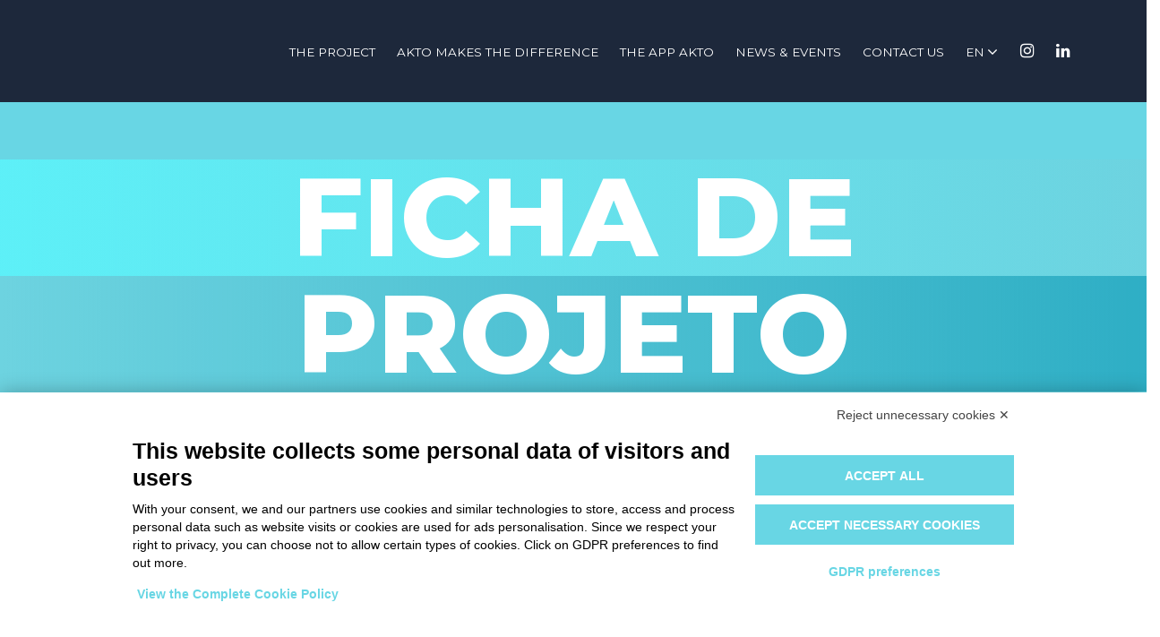

--- FILE ---
content_type: text/html; charset=UTF-8
request_url: https://playyourfuture.org/ficha-de-projeto/
body_size: 10537
content:
<!DOCTYPE html>
<html lang="en-US">
<head>
	<meta charset="UTF-8">
	<meta name="viewport" content="width=device-width, initial-scale=1, shrink-to-fit=no">
	<link rel="profile" href="https://gmpg.org/xfn/11">
	<script src="https://bnr.elmobot.eu/BE1Pe_DCStXcB1rkJ4zgX/en.js"></script><meta name='robots' content='index, follow, max-image-preview:large, max-snippet:-1, max-video-preview:-1' />
<link rel="alternate" hreflang="en" href="https://playyourfuture.org/ficha-de-projeto/" />
<link rel="alternate" hreflang="it" href="https://playyourfuture.org/it/ficha-de-projeto/" />
<link rel="alternate" hreflang="pt" href="https://playyourfuture.org/pt-pt/ficha-de-projeto/" />

	<!-- This site is optimized with the Yoast SEO plugin v22.0 - https://yoast.com/wordpress/plugins/seo/ -->
	<title>Ficha de projeto &#8226; Play Your Future</title>
	<meta name="description" content="Do you want to discover more about the world Play Your Future? Do you have any question or feedback? Please feel free to write us at info@playyourfuture.org" />
	<link rel="canonical" href="https://playyourfuture.org/ficha-de-projeto/" />
	<meta property="og:locale" content="en_US" />
	<meta property="og:type" content="article" />
	<meta property="og:title" content="Ficha de projeto &#8226; Play Your Future" />
	<meta property="og:description" content="Do you want to discover more about the world Play Your Future? Do you have any question or feedback? Please feel free to write us at info@playyourfuture.org" />
	<meta property="og:url" content="https://playyourfuture.org/ficha-de-projeto/" />
	<meta property="og:site_name" content="Play Your Future" />
	<meta property="article:modified_time" content="2022-11-07T14:53:17+00:00" />
	<meta name="twitter:card" content="summary_large_image" />
	<meta name="twitter:label1" content="Est. reading time" />
	<meta name="twitter:data1" content="1 minute" />
	<script type="application/ld+json" class="yoast-schema-graph">{"@context":"https://schema.org","@graph":[{"@type":"WebPage","@id":"https://playyourfuture.org/ficha-de-projeto/","url":"https://playyourfuture.org/ficha-de-projeto/","name":"Ficha de projeto &#8226; Play Your Future","isPartOf":{"@id":"https://playyourfuture.org/#website"},"datePublished":"2020-04-21T20:26:53+00:00","dateModified":"2022-11-07T14:53:17+00:00","description":"Do you want to discover more about the world Play Your Future? Do you have any question or feedback? Please feel free to write us at info@playyourfuture.org","breadcrumb":{"@id":"https://playyourfuture.org/ficha-de-projeto/#breadcrumb"},"inLanguage":"en-US","potentialAction":[{"@type":"ReadAction","target":["https://playyourfuture.org/ficha-de-projeto/"]}]},{"@type":"BreadcrumbList","@id":"https://playyourfuture.org/ficha-de-projeto/#breadcrumb","itemListElement":[{"@type":"ListItem","position":1,"name":"Home","item":"https://playyourfuture.org/"},{"@type":"ListItem","position":2,"name":"Ficha de projeto"}]},{"@type":"WebSite","@id":"https://playyourfuture.org/#website","url":"https://playyourfuture.org/","name":"Play Your Future","description":"A project designed for the sports industry","publisher":{"@id":"https://playyourfuture.org/#organization"},"potentialAction":[{"@type":"SearchAction","target":{"@type":"EntryPoint","urlTemplate":"https://playyourfuture.org/?s={search_term_string}"},"query-input":"required name=search_term_string"}],"inLanguage":"en-US"},{"@type":"Organization","@id":"https://playyourfuture.org/#organization","name":"Play Your Future","url":"https://playyourfuture.org/","logo":{"@type":"ImageObject","inLanguage":"en-US","@id":"https://playyourfuture.org/#/schema/logo/image/","url":"https://playyourfuture.org/website/wp-content/uploads/2022/10/AKTO-BLU.png","contentUrl":"https://playyourfuture.org/website/wp-content/uploads/2022/10/AKTO-BLU.png","width":3866,"height":1602,"caption":"Play Your Future"},"image":{"@id":"https://playyourfuture.org/#/schema/logo/image/"}}]}</script>
	<!-- / Yoast SEO plugin. -->


<link rel="alternate" type="application/rss+xml" title="Play Your Future &raquo; Feed" href="https://playyourfuture.org/feed/" />
<link rel="alternate" type="application/rss+xml" title="Play Your Future &raquo; Comments Feed" href="https://playyourfuture.org/comments/feed/" />
		<!-- This site uses the Google Analytics by MonsterInsights plugin v8.23.1 - Using Analytics tracking - https://www.monsterinsights.com/ -->
							<script src="//www.googletagmanager.com/gtag/js?id=G-PSDDWTRZQ5"  data-cfasync="false" data-wpfc-render="false" type="text/javascript" async></script>
			<script data-cfasync="false" data-wpfc-render="false" type="text/javascript">
				var mi_version = '8.23.1';
				var mi_track_user = true;
				var mi_no_track_reason = '';
				
								var disableStrs = [
										'ga-disable-G-PSDDWTRZQ5',
									];

				/* Function to detect opted out users */
				function __gtagTrackerIsOptedOut() {
					for (var index = 0; index < disableStrs.length; index++) {
						if (document.cookie.indexOf(disableStrs[index] + '=true') > -1) {
							return true;
						}
					}

					return false;
				}

				/* Disable tracking if the opt-out cookie exists. */
				if (__gtagTrackerIsOptedOut()) {
					for (var index = 0; index < disableStrs.length; index++) {
						window[disableStrs[index]] = true;
					}
				}

				/* Opt-out function */
				function __gtagTrackerOptout() {
					for (var index = 0; index < disableStrs.length; index++) {
						document.cookie = disableStrs[index] + '=true; expires=Thu, 31 Dec 2099 23:59:59 UTC; path=/';
						window[disableStrs[index]] = true;
					}
				}

				if ('undefined' === typeof gaOptout) {
					function gaOptout() {
						__gtagTrackerOptout();
					}
				}
								window.dataLayer = window.dataLayer || [];

				window.MonsterInsightsDualTracker = {
					helpers: {},
					trackers: {},
				};
				if (mi_track_user) {
					function __gtagDataLayer() {
						dataLayer.push(arguments);
					}

					function __gtagTracker(type, name, parameters) {
						if (!parameters) {
							parameters = {};
						}

						if (parameters.send_to) {
							__gtagDataLayer.apply(null, arguments);
							return;
						}

						if (type === 'event') {
														parameters.send_to = monsterinsights_frontend.v4_id;
							var hookName = name;
							if (typeof parameters['event_category'] !== 'undefined') {
								hookName = parameters['event_category'] + ':' + name;
							}

							if (typeof MonsterInsightsDualTracker.trackers[hookName] !== 'undefined') {
								MonsterInsightsDualTracker.trackers[hookName](parameters);
							} else {
								__gtagDataLayer('event', name, parameters);
							}
							
						} else {
							__gtagDataLayer.apply(null, arguments);
						}
					}

					__gtagTracker('js', new Date());
					__gtagTracker('set', {
						'developer_id.dZGIzZG': true,
											});
										__gtagTracker('config', 'G-PSDDWTRZQ5', {"forceSSL":"true","link_attribution":"true"} );
															window.gtag = __gtagTracker;										(function () {
						/* https://developers.google.com/analytics/devguides/collection/analyticsjs/ */
						/* ga and __gaTracker compatibility shim. */
						var noopfn = function () {
							return null;
						};
						var newtracker = function () {
							return new Tracker();
						};
						var Tracker = function () {
							return null;
						};
						var p = Tracker.prototype;
						p.get = noopfn;
						p.set = noopfn;
						p.send = function () {
							var args = Array.prototype.slice.call(arguments);
							args.unshift('send');
							__gaTracker.apply(null, args);
						};
						var __gaTracker = function () {
							var len = arguments.length;
							if (len === 0) {
								return;
							}
							var f = arguments[len - 1];
							if (typeof f !== 'object' || f === null || typeof f.hitCallback !== 'function') {
								if ('send' === arguments[0]) {
									var hitConverted, hitObject = false, action;
									if ('event' === arguments[1]) {
										if ('undefined' !== typeof arguments[3]) {
											hitObject = {
												'eventAction': arguments[3],
												'eventCategory': arguments[2],
												'eventLabel': arguments[4],
												'value': arguments[5] ? arguments[5] : 1,
											}
										}
									}
									if ('pageview' === arguments[1]) {
										if ('undefined' !== typeof arguments[2]) {
											hitObject = {
												'eventAction': 'page_view',
												'page_path': arguments[2],
											}
										}
									}
									if (typeof arguments[2] === 'object') {
										hitObject = arguments[2];
									}
									if (typeof arguments[5] === 'object') {
										Object.assign(hitObject, arguments[5]);
									}
									if ('undefined' !== typeof arguments[1].hitType) {
										hitObject = arguments[1];
										if ('pageview' === hitObject.hitType) {
											hitObject.eventAction = 'page_view';
										}
									}
									if (hitObject) {
										action = 'timing' === arguments[1].hitType ? 'timing_complete' : hitObject.eventAction;
										hitConverted = mapArgs(hitObject);
										__gtagTracker('event', action, hitConverted);
									}
								}
								return;
							}

							function mapArgs(args) {
								var arg, hit = {};
								var gaMap = {
									'eventCategory': 'event_category',
									'eventAction': 'event_action',
									'eventLabel': 'event_label',
									'eventValue': 'event_value',
									'nonInteraction': 'non_interaction',
									'timingCategory': 'event_category',
									'timingVar': 'name',
									'timingValue': 'value',
									'timingLabel': 'event_label',
									'page': 'page_path',
									'location': 'page_location',
									'title': 'page_title',
									'referrer' : 'page_referrer',
								};
								for (arg in args) {
																		if (!(!args.hasOwnProperty(arg) || !gaMap.hasOwnProperty(arg))) {
										hit[gaMap[arg]] = args[arg];
									} else {
										hit[arg] = args[arg];
									}
								}
								return hit;
							}

							try {
								f.hitCallback();
							} catch (ex) {
							}
						};
						__gaTracker.create = newtracker;
						__gaTracker.getByName = newtracker;
						__gaTracker.getAll = function () {
							return [];
						};
						__gaTracker.remove = noopfn;
						__gaTracker.loaded = true;
						window['__gaTracker'] = __gaTracker;
					})();
									} else {
										console.log("");
					(function () {
						function __gtagTracker() {
							return null;
						}

						window['__gtagTracker'] = __gtagTracker;
						window['gtag'] = __gtagTracker;
					})();
									}
			</script>
				<!-- / Google Analytics by MonsterInsights -->
		<script type="text/javascript">
/* <![CDATA[ */
window._wpemojiSettings = {"baseUrl":"https:\/\/s.w.org\/images\/core\/emoji\/14.0.0\/72x72\/","ext":".png","svgUrl":"https:\/\/s.w.org\/images\/core\/emoji\/14.0.0\/svg\/","svgExt":".svg","source":{"concatemoji":"https:\/\/playyourfuture.org\/website\/wp-includes\/js\/wp-emoji-release.min.js?ver=6.4.7"}};
/*! This file is auto-generated */
!function(i,n){var o,s,e;function c(e){try{var t={supportTests:e,timestamp:(new Date).valueOf()};sessionStorage.setItem(o,JSON.stringify(t))}catch(e){}}function p(e,t,n){e.clearRect(0,0,e.canvas.width,e.canvas.height),e.fillText(t,0,0);var t=new Uint32Array(e.getImageData(0,0,e.canvas.width,e.canvas.height).data),r=(e.clearRect(0,0,e.canvas.width,e.canvas.height),e.fillText(n,0,0),new Uint32Array(e.getImageData(0,0,e.canvas.width,e.canvas.height).data));return t.every(function(e,t){return e===r[t]})}function u(e,t,n){switch(t){case"flag":return n(e,"\ud83c\udff3\ufe0f\u200d\u26a7\ufe0f","\ud83c\udff3\ufe0f\u200b\u26a7\ufe0f")?!1:!n(e,"\ud83c\uddfa\ud83c\uddf3","\ud83c\uddfa\u200b\ud83c\uddf3")&&!n(e,"\ud83c\udff4\udb40\udc67\udb40\udc62\udb40\udc65\udb40\udc6e\udb40\udc67\udb40\udc7f","\ud83c\udff4\u200b\udb40\udc67\u200b\udb40\udc62\u200b\udb40\udc65\u200b\udb40\udc6e\u200b\udb40\udc67\u200b\udb40\udc7f");case"emoji":return!n(e,"\ud83e\udef1\ud83c\udffb\u200d\ud83e\udef2\ud83c\udfff","\ud83e\udef1\ud83c\udffb\u200b\ud83e\udef2\ud83c\udfff")}return!1}function f(e,t,n){var r="undefined"!=typeof WorkerGlobalScope&&self instanceof WorkerGlobalScope?new OffscreenCanvas(300,150):i.createElement("canvas"),a=r.getContext("2d",{willReadFrequently:!0}),o=(a.textBaseline="top",a.font="600 32px Arial",{});return e.forEach(function(e){o[e]=t(a,e,n)}),o}function t(e){var t=i.createElement("script");t.src=e,t.defer=!0,i.head.appendChild(t)}"undefined"!=typeof Promise&&(o="wpEmojiSettingsSupports",s=["flag","emoji"],n.supports={everything:!0,everythingExceptFlag:!0},e=new Promise(function(e){i.addEventListener("DOMContentLoaded",e,{once:!0})}),new Promise(function(t){var n=function(){try{var e=JSON.parse(sessionStorage.getItem(o));if("object"==typeof e&&"number"==typeof e.timestamp&&(new Date).valueOf()<e.timestamp+604800&&"object"==typeof e.supportTests)return e.supportTests}catch(e){}return null}();if(!n){if("undefined"!=typeof Worker&&"undefined"!=typeof OffscreenCanvas&&"undefined"!=typeof URL&&URL.createObjectURL&&"undefined"!=typeof Blob)try{var e="postMessage("+f.toString()+"("+[JSON.stringify(s),u.toString(),p.toString()].join(",")+"));",r=new Blob([e],{type:"text/javascript"}),a=new Worker(URL.createObjectURL(r),{name:"wpTestEmojiSupports"});return void(a.onmessage=function(e){c(n=e.data),a.terminate(),t(n)})}catch(e){}c(n=f(s,u,p))}t(n)}).then(function(e){for(var t in e)n.supports[t]=e[t],n.supports.everything=n.supports.everything&&n.supports[t],"flag"!==t&&(n.supports.everythingExceptFlag=n.supports.everythingExceptFlag&&n.supports[t]);n.supports.everythingExceptFlag=n.supports.everythingExceptFlag&&!n.supports.flag,n.DOMReady=!1,n.readyCallback=function(){n.DOMReady=!0}}).then(function(){return e}).then(function(){var e;n.supports.everything||(n.readyCallback(),(e=n.source||{}).concatemoji?t(e.concatemoji):e.wpemoji&&e.twemoji&&(t(e.twemoji),t(e.wpemoji)))}))}((window,document),window._wpemojiSettings);
/* ]]> */
</script>
<style id='wp-emoji-styles-inline-css' type='text/css'>

	img.wp-smiley, img.emoji {
		display: inline !important;
		border: none !important;
		box-shadow: none !important;
		height: 1em !important;
		width: 1em !important;
		margin: 0 0.07em !important;
		vertical-align: -0.1em !important;
		background: none !important;
		padding: 0 !important;
	}
</style>
<link rel='stylesheet' id='wp-block-library-css' href='https://playyourfuture.org/website/wp-includes/css/dist/block-library/style.min.css?ver=6.4.7' type='text/css' media='all' />
<style id='classic-theme-styles-inline-css' type='text/css'>
/*! This file is auto-generated */
.wp-block-button__link{color:#fff;background-color:#32373c;border-radius:9999px;box-shadow:none;text-decoration:none;padding:calc(.667em + 2px) calc(1.333em + 2px);font-size:1.125em}.wp-block-file__button{background:#32373c;color:#fff;text-decoration:none}
</style>
<style id='global-styles-inline-css' type='text/css'>
body{--wp--preset--color--black: #000000;--wp--preset--color--cyan-bluish-gray: #abb8c3;--wp--preset--color--white: #ffffff;--wp--preset--color--pale-pink: #f78da7;--wp--preset--color--vivid-red: #cf2e2e;--wp--preset--color--luminous-vivid-orange: #ff6900;--wp--preset--color--luminous-vivid-amber: #fcb900;--wp--preset--color--light-green-cyan: #7bdcb5;--wp--preset--color--vivid-green-cyan: #00d084;--wp--preset--color--pale-cyan-blue: #8ed1fc;--wp--preset--color--vivid-cyan-blue: #0693e3;--wp--preset--color--vivid-purple: #9b51e0;--wp--preset--gradient--vivid-cyan-blue-to-vivid-purple: linear-gradient(135deg,rgba(6,147,227,1) 0%,rgb(155,81,224) 100%);--wp--preset--gradient--light-green-cyan-to-vivid-green-cyan: linear-gradient(135deg,rgb(122,220,180) 0%,rgb(0,208,130) 100%);--wp--preset--gradient--luminous-vivid-amber-to-luminous-vivid-orange: linear-gradient(135deg,rgba(252,185,0,1) 0%,rgba(255,105,0,1) 100%);--wp--preset--gradient--luminous-vivid-orange-to-vivid-red: linear-gradient(135deg,rgba(255,105,0,1) 0%,rgb(207,46,46) 100%);--wp--preset--gradient--very-light-gray-to-cyan-bluish-gray: linear-gradient(135deg,rgb(238,238,238) 0%,rgb(169,184,195) 100%);--wp--preset--gradient--cool-to-warm-spectrum: linear-gradient(135deg,rgb(74,234,220) 0%,rgb(151,120,209) 20%,rgb(207,42,186) 40%,rgb(238,44,130) 60%,rgb(251,105,98) 80%,rgb(254,248,76) 100%);--wp--preset--gradient--blush-light-purple: linear-gradient(135deg,rgb(255,206,236) 0%,rgb(152,150,240) 100%);--wp--preset--gradient--blush-bordeaux: linear-gradient(135deg,rgb(254,205,165) 0%,rgb(254,45,45) 50%,rgb(107,0,62) 100%);--wp--preset--gradient--luminous-dusk: linear-gradient(135deg,rgb(255,203,112) 0%,rgb(199,81,192) 50%,rgb(65,88,208) 100%);--wp--preset--gradient--pale-ocean: linear-gradient(135deg,rgb(255,245,203) 0%,rgb(182,227,212) 50%,rgb(51,167,181) 100%);--wp--preset--gradient--electric-grass: linear-gradient(135deg,rgb(202,248,128) 0%,rgb(113,206,126) 100%);--wp--preset--gradient--midnight: linear-gradient(135deg,rgb(2,3,129) 0%,rgb(40,116,252) 100%);--wp--preset--font-size--small: 13px;--wp--preset--font-size--medium: 20px;--wp--preset--font-size--large: 36px;--wp--preset--font-size--x-large: 42px;--wp--preset--spacing--20: 0.44rem;--wp--preset--spacing--30: 0.67rem;--wp--preset--spacing--40: 1rem;--wp--preset--spacing--50: 1.5rem;--wp--preset--spacing--60: 2.25rem;--wp--preset--spacing--70: 3.38rem;--wp--preset--spacing--80: 5.06rem;--wp--preset--shadow--natural: 6px 6px 9px rgba(0, 0, 0, 0.2);--wp--preset--shadow--deep: 12px 12px 50px rgba(0, 0, 0, 0.4);--wp--preset--shadow--sharp: 6px 6px 0px rgba(0, 0, 0, 0.2);--wp--preset--shadow--outlined: 6px 6px 0px -3px rgba(255, 255, 255, 1), 6px 6px rgba(0, 0, 0, 1);--wp--preset--shadow--crisp: 6px 6px 0px rgba(0, 0, 0, 1);}:where(.is-layout-flex){gap: 0.5em;}:where(.is-layout-grid){gap: 0.5em;}body .is-layout-flow > .alignleft{float: left;margin-inline-start: 0;margin-inline-end: 2em;}body .is-layout-flow > .alignright{float: right;margin-inline-start: 2em;margin-inline-end: 0;}body .is-layout-flow > .aligncenter{margin-left: auto !important;margin-right: auto !important;}body .is-layout-constrained > .alignleft{float: left;margin-inline-start: 0;margin-inline-end: 2em;}body .is-layout-constrained > .alignright{float: right;margin-inline-start: 2em;margin-inline-end: 0;}body .is-layout-constrained > .aligncenter{margin-left: auto !important;margin-right: auto !important;}body .is-layout-constrained > :where(:not(.alignleft):not(.alignright):not(.alignfull)){max-width: var(--wp--style--global--content-size);margin-left: auto !important;margin-right: auto !important;}body .is-layout-constrained > .alignwide{max-width: var(--wp--style--global--wide-size);}body .is-layout-flex{display: flex;}body .is-layout-flex{flex-wrap: wrap;align-items: center;}body .is-layout-flex > *{margin: 0;}body .is-layout-grid{display: grid;}body .is-layout-grid > *{margin: 0;}:where(.wp-block-columns.is-layout-flex){gap: 2em;}:where(.wp-block-columns.is-layout-grid){gap: 2em;}:where(.wp-block-post-template.is-layout-flex){gap: 1.25em;}:where(.wp-block-post-template.is-layout-grid){gap: 1.25em;}.has-black-color{color: var(--wp--preset--color--black) !important;}.has-cyan-bluish-gray-color{color: var(--wp--preset--color--cyan-bluish-gray) !important;}.has-white-color{color: var(--wp--preset--color--white) !important;}.has-pale-pink-color{color: var(--wp--preset--color--pale-pink) !important;}.has-vivid-red-color{color: var(--wp--preset--color--vivid-red) !important;}.has-luminous-vivid-orange-color{color: var(--wp--preset--color--luminous-vivid-orange) !important;}.has-luminous-vivid-amber-color{color: var(--wp--preset--color--luminous-vivid-amber) !important;}.has-light-green-cyan-color{color: var(--wp--preset--color--light-green-cyan) !important;}.has-vivid-green-cyan-color{color: var(--wp--preset--color--vivid-green-cyan) !important;}.has-pale-cyan-blue-color{color: var(--wp--preset--color--pale-cyan-blue) !important;}.has-vivid-cyan-blue-color{color: var(--wp--preset--color--vivid-cyan-blue) !important;}.has-vivid-purple-color{color: var(--wp--preset--color--vivid-purple) !important;}.has-black-background-color{background-color: var(--wp--preset--color--black) !important;}.has-cyan-bluish-gray-background-color{background-color: var(--wp--preset--color--cyan-bluish-gray) !important;}.has-white-background-color{background-color: var(--wp--preset--color--white) !important;}.has-pale-pink-background-color{background-color: var(--wp--preset--color--pale-pink) !important;}.has-vivid-red-background-color{background-color: var(--wp--preset--color--vivid-red) !important;}.has-luminous-vivid-orange-background-color{background-color: var(--wp--preset--color--luminous-vivid-orange) !important;}.has-luminous-vivid-amber-background-color{background-color: var(--wp--preset--color--luminous-vivid-amber) !important;}.has-light-green-cyan-background-color{background-color: var(--wp--preset--color--light-green-cyan) !important;}.has-vivid-green-cyan-background-color{background-color: var(--wp--preset--color--vivid-green-cyan) !important;}.has-pale-cyan-blue-background-color{background-color: var(--wp--preset--color--pale-cyan-blue) !important;}.has-vivid-cyan-blue-background-color{background-color: var(--wp--preset--color--vivid-cyan-blue) !important;}.has-vivid-purple-background-color{background-color: var(--wp--preset--color--vivid-purple) !important;}.has-black-border-color{border-color: var(--wp--preset--color--black) !important;}.has-cyan-bluish-gray-border-color{border-color: var(--wp--preset--color--cyan-bluish-gray) !important;}.has-white-border-color{border-color: var(--wp--preset--color--white) !important;}.has-pale-pink-border-color{border-color: var(--wp--preset--color--pale-pink) !important;}.has-vivid-red-border-color{border-color: var(--wp--preset--color--vivid-red) !important;}.has-luminous-vivid-orange-border-color{border-color: var(--wp--preset--color--luminous-vivid-orange) !important;}.has-luminous-vivid-amber-border-color{border-color: var(--wp--preset--color--luminous-vivid-amber) !important;}.has-light-green-cyan-border-color{border-color: var(--wp--preset--color--light-green-cyan) !important;}.has-vivid-green-cyan-border-color{border-color: var(--wp--preset--color--vivid-green-cyan) !important;}.has-pale-cyan-blue-border-color{border-color: var(--wp--preset--color--pale-cyan-blue) !important;}.has-vivid-cyan-blue-border-color{border-color: var(--wp--preset--color--vivid-cyan-blue) !important;}.has-vivid-purple-border-color{border-color: var(--wp--preset--color--vivid-purple) !important;}.has-vivid-cyan-blue-to-vivid-purple-gradient-background{background: var(--wp--preset--gradient--vivid-cyan-blue-to-vivid-purple) !important;}.has-light-green-cyan-to-vivid-green-cyan-gradient-background{background: var(--wp--preset--gradient--light-green-cyan-to-vivid-green-cyan) !important;}.has-luminous-vivid-amber-to-luminous-vivid-orange-gradient-background{background: var(--wp--preset--gradient--luminous-vivid-amber-to-luminous-vivid-orange) !important;}.has-luminous-vivid-orange-to-vivid-red-gradient-background{background: var(--wp--preset--gradient--luminous-vivid-orange-to-vivid-red) !important;}.has-very-light-gray-to-cyan-bluish-gray-gradient-background{background: var(--wp--preset--gradient--very-light-gray-to-cyan-bluish-gray) !important;}.has-cool-to-warm-spectrum-gradient-background{background: var(--wp--preset--gradient--cool-to-warm-spectrum) !important;}.has-blush-light-purple-gradient-background{background: var(--wp--preset--gradient--blush-light-purple) !important;}.has-blush-bordeaux-gradient-background{background: var(--wp--preset--gradient--blush-bordeaux) !important;}.has-luminous-dusk-gradient-background{background: var(--wp--preset--gradient--luminous-dusk) !important;}.has-pale-ocean-gradient-background{background: var(--wp--preset--gradient--pale-ocean) !important;}.has-electric-grass-gradient-background{background: var(--wp--preset--gradient--electric-grass) !important;}.has-midnight-gradient-background{background: var(--wp--preset--gradient--midnight) !important;}.has-small-font-size{font-size: var(--wp--preset--font-size--small) !important;}.has-medium-font-size{font-size: var(--wp--preset--font-size--medium) !important;}.has-large-font-size{font-size: var(--wp--preset--font-size--large) !important;}.has-x-large-font-size{font-size: var(--wp--preset--font-size--x-large) !important;}
.wp-block-navigation a:where(:not(.wp-element-button)){color: inherit;}
:where(.wp-block-post-template.is-layout-flex){gap: 1.25em;}:where(.wp-block-post-template.is-layout-grid){gap: 1.25em;}
:where(.wp-block-columns.is-layout-flex){gap: 2em;}:where(.wp-block-columns.is-layout-grid){gap: 2em;}
.wp-block-pullquote{font-size: 1.5em;line-height: 1.6;}
</style>
<link rel='stylesheet' id='contact-form-7-css' href='https://playyourfuture.org/website/wp-content/plugins/contact-form-7/includes/css/styles.css?ver=5.8.7' type='text/css' media='all' />
<link rel='stylesheet' id='wpml-menu-item-0-css' href='//playyourfuture.org/website/wp-content/plugins/sitepress-multilingual-cms/templates/language-switchers/menu-item/style.css?ver=1' type='text/css' media='all' />
<link rel='stylesheet' id='understrap-styles-css' href='https://playyourfuture.org/website/wp-content/themes/understrap/css/theme.min.css?ver=0.4.08.1695382124' type='text/css' media='all' />
<link rel='stylesheet' id='js_composer_front-css' href='https://playyourfuture.org/website/wp-content/plugins/js_composer/assets/css/js_composer.min.css?ver=7.0' type='text/css' media='all' />
<link rel='stylesheet' id='slick-styles-css' href='https://playyourfuture.org/website/wp-content/themes/playyourfuture/css/slick.css?ver=0.4.08' type='text/css' media='all' />
<link rel='stylesheet' id='pyf-styles-css' href='https://playyourfuture.org/website/wp-content/themes/playyourfuture/css/playyourfuture.css?ver=0.4.08' type='text/css' media='all' />
<script type="text/javascript" src="https://playyourfuture.org/website/wp-content/plugins/google-analytics-for-wordpress/assets/js/frontend-gtag.min.js?ver=8.23.1" id="monsterinsights-frontend-script-js"></script>
<script data-cfasync="false" data-wpfc-render="false" type="text/javascript" id='monsterinsights-frontend-script-js-extra'>/* <![CDATA[ */
var monsterinsights_frontend = {"js_events_tracking":"true","download_extensions":"doc,pdf,ppt,zip,xls,docx,pptx,xlsx","inbound_paths":"[{\"path\":\"\\\/go\\\/\",\"label\":\"affiliate\"},{\"path\":\"\\\/recommend\\\/\",\"label\":\"affiliate\"}]","home_url":"https:\/\/playyourfuture.org","hash_tracking":"false","v4_id":"G-PSDDWTRZQ5"};/* ]]> */
</script>
<script type="text/javascript" src="https://playyourfuture.org/website/wp-includes/js/jquery/jquery.min.js?ver=3.7.1" id="jquery-core-js"></script>
<script type="text/javascript" src="https://playyourfuture.org/website/wp-includes/js/jquery/jquery-migrate.min.js?ver=3.4.1" id="jquery-migrate-js"></script>
<script></script><link rel="https://api.w.org/" href="https://playyourfuture.org/wp-json/" /><link rel="alternate" type="application/json" href="https://playyourfuture.org/wp-json/wp/v2/pages/1248" /><link rel="EditURI" type="application/rsd+xml" title="RSD" href="https://playyourfuture.org/website/xmlrpc.php?rsd" />
<meta name="generator" content="WordPress 6.4.7" />
<link rel='shortlink' href='https://playyourfuture.org/?p=1248' />
<link rel="alternate" type="application/json+oembed" href="https://playyourfuture.org/wp-json/oembed/1.0/embed?url=https%3A%2F%2Fplayyourfuture.org%2Fficha-de-projeto%2F" />
<link rel="alternate" type="text/xml+oembed" href="https://playyourfuture.org/wp-json/oembed/1.0/embed?url=https%3A%2F%2Fplayyourfuture.org%2Fficha-de-projeto%2F&#038;format=xml" />
<meta name="generator" content="WPML ver:4.2.8 stt:1,27,41;" />
<meta name="mobile-web-app-capable" content="yes">
<meta name="apple-mobile-web-app-capable" content="yes">
<meta name="apple-mobile-web-app-title" content="Play Your Future - A project designed for the sports industry">
<style type="text/css">.recentcomments a{display:inline !important;padding:0 !important;margin:0 !important;}</style><meta name="generator" content="Powered by WPBakery Page Builder - drag and drop page builder for WordPress."/>
<link rel="icon" href="https://playyourfuture.org/website/wp-content/uploads/2020/01/cropped-Risorsa-20-32x32.png" sizes="32x32" />
<link rel="icon" href="https://playyourfuture.org/website/wp-content/uploads/2020/01/cropped-Risorsa-20-192x192.png" sizes="192x192" />
<link rel="apple-touch-icon" href="https://playyourfuture.org/website/wp-content/uploads/2020/01/cropped-Risorsa-20-180x180.png" />
<meta name="msapplication-TileImage" content="https://playyourfuture.org/website/wp-content/uploads/2020/01/cropped-Risorsa-20-270x270.png" />
		<style type="text/css" id="wp-custom-css">
			.buttoned-menu-link a:focus,
.buttoned-menu-link a:hover,
.buttoned-menu-link a {
    padding: .4rem .7rem;
    background: #68d6e4;
    color: #fff!important;
}

a.iubenda-tp-btn.iubenda-cs-preferences-link {
    display: none!important;
}

		</style>
		<noscript><style> .wpb_animate_when_almost_visible { opacity: 1; }</style></noscript></head>

<body data-rsssl=1 class="page-template-default page page-id-1248 wp-custom-logo wp-embed-responsive special-page-one group-blog wpb-js-composer js-comp-ver-7.0 vc_responsive">
<div class="site" id="page">

	<!-- ******************* The Navbar Area ******************* -->
	<div class="header-surrogate"></div>
	<div class="mobile-menu brand-back white white-link text-center d-xl-none">
	<div class="row h-100 align-items-center">
	<div class="col-12">
				<div id="mobile-nav-container" class="mobile-nav-elements d-block clean-ul text-uppercase h5 mobile-ul"><ul id="mobile-nav" class="main-nav small"><li id="menu-item-2118" class="menu-item menu-item-type-post_type menu-item-object-page menu-item-2118"><a href="https://playyourfuture.org/the-project/">The project</a></li>
<li id="menu-item-2115" class="menu-item menu-item-type-post_type menu-item-object-page menu-item-2115"><a href="https://playyourfuture.org/akto-makes-the-difference/">AKTO makes the difference</a></li>
<li id="menu-item-2117" class="menu-item menu-item-type-post_type menu-item-object-page menu-item-2117"><a href="https://playyourfuture.org/app-akto/">The app AKTO</a></li>
<li id="menu-item-2116" class="menu-item menu-item-type-post_type menu-item-object-page menu-item-2116"><a href="https://playyourfuture.org/contact-us/">Contact us</a></li>
<li id="menu-item-wpml-ls-34-en" class="menu-item wpml-ls-slot-34 wpml-ls-item wpml-ls-item-en wpml-ls-current-language wpml-ls-menu-item wpml-ls-first-item menu-item-type-wpml_ls_menu_item menu-item-object-wpml_ls_menu_item menu-item-wpml-ls-34-en"><a title="EN" href="https://playyourfuture.org/ficha-de-projeto/"><span class="wpml-ls-native">EN</span></a></li>
<li id="menu-item-wpml-ls-34-it" class="menu-item wpml-ls-slot-34 wpml-ls-item wpml-ls-item-it wpml-ls-menu-item menu-item-type-wpml_ls_menu_item menu-item-object-wpml_ls_menu_item menu-item-wpml-ls-34-it"><a title="IT" href="https://playyourfuture.org/it/ficha-de-projeto/"><span class="wpml-ls-native">IT</span></a></li>
<li id="menu-item-wpml-ls-34-pt-pt" class="menu-item wpml-ls-slot-34 wpml-ls-item wpml-ls-item-pt-pt wpml-ls-menu-item wpml-ls-last-item menu-item-type-wpml_ls_menu_item menu-item-object-wpml_ls_menu_item menu-item-wpml-ls-34-pt-pt"><a title="PT" href="https://playyourfuture.org/pt-pt/ficha-de-projeto/"><span class="wpml-ls-native">PT</span></a></li>
</ul></div>				<div id="social-nav-container" class="social-nav-elements d-block line-ul clean-ul header-ul text-uppercase social-big-nav mt-5"><ul id="social-nav" class="social-nav small"><li id="menu-item-555" class="d-none book-sto-button menu-item menu-item-type-custom menu-item-object-custom menu-item-555"><a href="#"><img src="https://playyourfuture.org/website/wp-content/uploads/2020/01/Risorsa-23-1.png"></a></li>
<li id="menu-item-553" class="app-sto-button menu-item menu-item-type-custom menu-item-object-custom menu-item-553"><a href="https://apps.apple.com/it/app/akto/id1469514061?l=en"><img src="https://playyourfuture.org/website/wp-content/uploads/2020/01/Risorsa-21-2.png"></a></li>
<li id="menu-item-554" class="play-sto-button menu-item menu-item-type-custom menu-item-object-custom menu-item-554"><a href="https://play.google.com/store/apps/details?id=com.playyourfuture.akto"><img src="https://playyourfuture.org/website/wp-content/uploads/2020/01/Risorsa-20-2.png"></a></li>
</ul></div>	</div>
	</div>
	</div>
	<div class="brand-back pyf-header py-3 white-link">
		<div class="container">
		<div class="row justify-content-between align-items-center">
				<div class="col-12 col-sm-12 col-md-3 col-xl-2 py-1 py-md-2 relatived">

		<div class="pr-5 pr-md-0">
			<a href="https://playyourfuture.org/" class="navbar-brand custom-logo-link" rel="home"><img width="3866" height="1602" src="https://playyourfuture.org/website/wp-content/uploads/2022/10/AKTO-BLU.png" class="img-fluid" alt="Play Your Future" decoding="async" fetchpriority="high" srcset="https://playyourfuture.org/website/wp-content/uploads/2022/10/AKTO-BLU.png 3866w, https://playyourfuture.org/website/wp-content/uploads/2022/10/AKTO-BLU-300x124.png 300w, https://playyourfuture.org/website/wp-content/uploads/2022/10/AKTO-BLU-1024x424.png 1024w, https://playyourfuture.org/website/wp-content/uploads/2022/10/AKTO-BLU-768x318.png 768w, https://playyourfuture.org/website/wp-content/uploads/2022/10/AKTO-BLU-1536x636.png 1536w, https://playyourfuture.org/website/wp-content/uploads/2022/10/AKTO-BLU-2048x849.png 2048w" sizes="(max-width: 3866px) 100vw, 3866px" /></a>		</div>

						<div class="menu-opener d-inline-block d-md-none">
  <span></span>
  <span></span>
  <span></span>
  <span></span>
  <span></span>
  <span></span>
						</div>
		</div>
	<div class="col-5 col-sm-12 col-md-9 col-xl-10 text-right d-none d-md-block">
		<div class="d-inline-block pr-5 pr-xl-0">
							<div id="main-nav-container" class="main-nav-elements line-ul clean-ul header-ul text-uppercase d-md-none d-xl-inline-block"><ul id="main-nav" class="main-nav small"><li id="menu-item-1570" class="menu-item menu-item-type-post_type menu-item-object-page menu-item-1570"><a href="https://playyourfuture.org/the-project/">The project</a></li>
<li id="menu-item-1567" class="menu-item menu-item-type-post_type menu-item-object-page menu-item-1567"><a href="https://playyourfuture.org/akto-makes-the-difference/">AKTO makes the difference</a></li>
<li id="menu-item-1568" class="menu-item menu-item-type-post_type menu-item-object-page menu-item-1568"><a href="https://playyourfuture.org/app-akto/">The app AKTO</a></li>
<li id="menu-item-2388" class="menu-item menu-item-type-post_type menu-item-object-page menu-item-2388"><a href="https://playyourfuture.org/news-events/">News &#038; Events</a></li>
<li id="menu-item-1569" class="menu-item menu-item-type-post_type menu-item-object-page menu-item-1569"><a href="https://playyourfuture.org/contact-us/">Contact us</a></li>
<li id="menu-item-wpml-ls-19-en" class="menu-item wpml-ls-slot-19 wpml-ls-item wpml-ls-item-en wpml-ls-current-language wpml-ls-menu-item wpml-ls-first-item menu-item-type-wpml_ls_menu_item menu-item-object-wpml_ls_menu_item menu-item-has-children menu-item-wpml-ls-19-en"><a title="EN" href="https://playyourfuture.org/ficha-de-projeto/"><span class="wpml-ls-native">EN</span></a>
<ul class="sub-menu">
	<li id="menu-item-wpml-ls-19-it" class="menu-item wpml-ls-slot-19 wpml-ls-item wpml-ls-item-it wpml-ls-menu-item menu-item-type-wpml_ls_menu_item menu-item-object-wpml_ls_menu_item menu-item-wpml-ls-19-it"><a title="IT" href="https://playyourfuture.org/it/ficha-de-projeto/"><span class="wpml-ls-native">IT</span></a></li>
	<li id="menu-item-wpml-ls-19-pt-pt" class="menu-item wpml-ls-slot-19 wpml-ls-item wpml-ls-item-pt-pt wpml-ls-menu-item wpml-ls-last-item menu-item-type-wpml_ls_menu_item menu-item-object-wpml_ls_menu_item menu-item-wpml-ls-19-pt-pt"><a title="PT" href="https://playyourfuture.org/pt-pt/ficha-de-projeto/"><span class="wpml-ls-native">PT</span></a></li>
</ul>
</li>
</ul></div>				<div id="social-nav-container" class="social-nav-elements d-inline-block line-ul clean-ul header-ul text-uppercase"><ul id="social-nav" class="social-nav small"><li id="menu-item-2325" class="menu-item menu-item-type-custom menu-item-object-custom menu-item-2325"><a target="_blank" rel="noopener" href="https://instagram.com/akto.play_your_future"><i class="fa fa-instagram big"></i></a></li>
<li id="menu-item-2326" class="menu-item menu-item-type-custom menu-item-object-custom menu-item-2326"><a target="_blank" rel="noopener" href="https://www.linkedin.com/company/akto-pyf/"><i class="fa fa-linkedin big"></i></a></li>
</ul></div>		</div>
						<div class="menu-opener d-inline-block d-sm-inline-block d-xl-none">
  <span></span>
  <span></span>
  <span></span>
  <span></span>
  <span></span>
  <span></span>
						</div>
		</div>
		</div>
		</div>
	</div>
	
<section id="page-wrapper">
			<main class="site-main" id="main">
									<section class="wpb-content-wrapper"><section class="vc_section dummy-back white"><div class="container"><div class="vc_row wpb_row vc_row-fluid"><div class="wpb_column vc_column_container vc_col-sm-12"><div class="vc_column-inner"><div class="wpb_wrapper">  <div class="custom-space py-4">

  </div>
    <div class="custom-space py-2">

  </div>
  </div></div></div></div></div><div class="container"><div class="vc_row wpb_row vc_row-fluid"><div class="wpb_column vc_column_container vc_col-sm-12"><div class="vc_column-inner"><div class="wpb_wrapper"><div class="gradient-container"><h1 style="text-align: center" class="vc_custom_heading font-weight-bold with-gradient-line m-0 text-uppercase main-page-title" >Ficha de</h1></div><div class="gradient-container reverse-gradient"><h1 style="text-align: center" class="vc_custom_heading font-weight-bold with-gradient-line reverse-gradient m-0 text-uppercase main-page-title" >projeto</h1></div></div></div></div></div></div><div class="container"><div class="vc_row wpb_row vc_row-fluid"><div class="wpb_column vc_column_container vc_col-sm-12"><div class="vc_column-inner"><div class="wpb_wrapper">  <div class="custom-space py-2">

  </div>
    <div class="custom-space py-4">

  </div>
  </div></div></div></div></div></section><section class="vc_section dummy-back white with-texture"><div class="container"><div class="vc_row wpb_row vc_row-fluid"><div class="wpb_column vc_column_container vc_col-sm-12"><div class="vc_column-inner"><div class="wpb_wrapper"></div></div></div></div></div><div class="container"><div class="vc_row wpb_row vc_row-fluid"><div class="wpb_column vc_column_container vc_col-sm-12"><div class="vc_column-inner"><div class="wpb_wrapper"><h1 style="text-align: center" class="vc_custom_heading font-weight-bold" >Ficha de projeto</h1></div></div></div></div></div><div class="container"><div class="vc_row wpb_row vc_row-fluid"><div class="wpb_column vc_column_container vc_col-sm-12"><div class="vc_column-inner"><div class="wpb_wrapper"><div class="vc_empty_space"   style="height: 32px"><span class="vc_empty_space_inner"></span></div><div class="vc_empty_space"   style="height: 32px"><span class="vc_empty_space_inner"></span></div><div class="vc_empty_space"   style="height: 32px"><span class="vc_empty_space_inner"></span></div></div></div></div></div></div></section><section class="vc_section"><div class="container"><div class="vc_row wpb_row vc_row-fluid"><div class="wpb_column vc_column_container vc_col-sm-12"><div class="vc_column-inner"><div class="wpb_wrapper">  <div class="custom-space py-4">

  </div>
  </div></div></div></div></div><div class="container"><div class="vc_row wpb_row vc_row-fluid"><div class="wpb_column vc_column_container vc_col-sm-4"><div class="vc_column-inner"><div class="wpb_wrapper">  <div class="custom-space py-2">

  </div>
  
	<div class="wpb_text_column wpb_content_element " >
		<div class="wpb_wrapper">
			<p><strong>Designação do projeto</strong><br />
Play Quality</p>
<p><strong>Código do projeto</strong><br />
LISBOA-02-0853-FEDER-045553</p>
<p><strong>Objetivo principal<br />
</strong>Reforçar a competitividade das PME</p>
<p><strong>Região de intervenção</strong><br />
Lisboa</p>
<p><strong>Entidade beneficiária</strong><br />
Play your Future, S.A.</p>

		</div>
	</div>
  <div class="custom-space py-2">

  </div>
  </div></div></div><div class="wpb_column vc_column_container vc_col-sm-4"><div class="vc_column-inner"><div class="wpb_wrapper">  <div class="custom-space py-2">

  </div>
  
	<div class="wpb_text_column wpb_content_element " >
		<div class="wpb_wrapper">
			<p><strong>Data de aprovação</strong><br />
2019-11-29</p>
<p><strong>Data de início</strong><br />
08-11-2019</p>
<p><strong>Data de conclusão</strong><br />
07-11-2021</p>
<p><strong>Custo total elegível</strong><br />
415.599,95€</p>
<p><strong>Apoio financeiro da União Europeia</strong><br />
FEDER – 166.239.98 €</p>
<p><strong>Apoio financeiro público nacional/regional</strong><br />
PO Lisboa</p>

		</div>
	</div>
  <div class="custom-space py-2">

  </div>
  </div></div></div><div class="wpb_column vc_column_container vc_col-sm-4"><div class="vc_column-inner"><div class="wpb_wrapper">  <div class="custom-space py-2">

  </div>
  <h6 style="text-align: left" class="vc_custom_heading dummy light-back px-3 pt-4 m-0 text-uppercase font-weight-bold" >Objetivos, atividades e resultados esperados/atingidos</h6>
	<div class="wpb_text_column wpb_content_element  px-3 py-4 light-back" >
		<div class="wpb_wrapper">
			<p>Reforçar as capacidades de Gestão e Organização da Play Your Future para atuar a nível global com uma plataforma digital inovadora no setor do e-learning Sport e E-sport</p>

		</div>
	</div>
  <div class="custom-space py-2">

  </div>
  </div></div></div></div></div><div class="container"><div class="vc_row wpb_row vc_row-fluid"><div class="wpb_column vc_column_container vc_col-sm-12"><div class="vc_column-inner"><div class="wpb_wrapper">  <div class="custom-space py-4">

  </div>
  </div></div></div></div></div></section>
</section>							</main><!-- #main -->
</section><!-- #page-wrapper -->


	<div class="fixed-supporter">
	<div class="contenitore-supporter">
	<section class="supporter py-md-2 light-back">
	<a href="https://playyourfuture.org/pt-pt/ficha-de-projeto/" class="d-block" target="_blank">
	<div class="container">
	<div class="row">
	<div class="col-12 col-lg-8 offset-lg-2">
	<div class="row align-items-center justify-content-between">
	<div class="col col-5 col-md-5 py-3 top supporter">
	<img src="https://playyourfuture.org/website/wp-content/uploads/2020/02/L20.png">
	</div>
	<div class="col col-7 col-md-7 bottom-supporter">
	<div class="row align-items-center justify-content-between">
	<div class="col-6 col-md-6 py-3">
	<img src="https://playyourfuture.org/website/wp-content/uploads/2020/02/PT.png">
	</div>
	<div class="col-6 col-md-6 py-3">
	<img src="https://playyourfuture.org/website/wp-content/uploads/2020/04/UE_logo.png">
	</div>
	</div>
	</div>
	</div>
	</div>
	</div>
	</div>
	</a>
	</section>
	</div>
	</div>
	


	<!-- ******************* The Footer Full-width Widget Area ******************* -->

	<div class="brand-back py-5 white white-link clean-ul smaller" id="pyf-footer">

		<div class="container" tabindex="-1">

			<div class="row justify-content-between my-more-row align-items-center">

				<div id="block-3" class="widget-odd widget-first widget-1 footer-widget widget_block py-3 col-12 col-md-4 dynamic-classes"><div class="">
<strong>AWE SPORT EDUCATION S.R.L. SOCIETA’ BENEFIT</strong>
</div>

<div class="pt-2">
Sede Legale: Via Vittorio Alfieri 24 – 10121 Torino </br>
P. IVA 13038820018 | CCIAA Torino n. 1334488 </br>
Capitale Sociale euro 20.787,50, i.v. </br>
Pec: awesporteducation@legalmail.it </br>
Codice SDI: 1N74KED
</div>

<div class="pt-2">
<a class="" href="/privacy-policy" target="_blank">Privacy</a> | <span class="elmo-show"><a class="" target="_blank">Cookie</a></span>
</div>
<div class="pt-2">
	<i class="fa fa-copyright"></i> Play Your Future SA </br>  All rights reserved
</div></div><!-- .footer-widget --><div id="block-2" class="widget-even widget-2 footer-widget widget_block py-3 col-12 col-md-4 dynamic-classes"><div class="">
	<img decoding="async" src="https://playyourfuture.org/website/wp-content/uploads/2022/10/AKTO-BLU.png">
</div></div><!-- .footer-widget --><div id="nav_menu-3" class="widget-odd widget-last widget-3 footer-widget widget_nav_menu py-3 col-12 col-md-4 dynamic-classes"><div class="menu-footer-menu-container"><ul id="menu-footer-menu" class="menu"><li id="menu-item-1860" class="menu-item menu-item-type-post_type menu-item-object-page menu-item-1860"><a href="https://playyourfuture.org/the-project/">The project</a></li>
<li id="menu-item-1857" class="menu-item menu-item-type-post_type menu-item-object-page menu-item-1857"><a href="https://playyourfuture.org/akto-makes-the-difference/">AKTO makes the difference</a></li>
<li id="menu-item-1858" class="menu-item menu-item-type-post_type menu-item-object-page menu-item-1858"><a href="https://playyourfuture.org/app-akto/">The app AKTO</a></li>
<li id="menu-item-2389" class="menu-item menu-item-type-post_type menu-item-object-page menu-item-2389"><a href="https://playyourfuture.org/news-events/">News &#038; Events</a></li>
<li id="menu-item-1859" class="menu-item menu-item-type-post_type menu-item-object-page menu-item-1859"><a href="https://playyourfuture.org/contact-us/">Contact us</a></li>
</ul></div></div><!-- .footer-widget -->
			</div>

		</div>

	</div><!-- #wrapper-footer-full -->

</div><!-- #page we need this extra closing tag here -->

<script type="text/html" id="wpb-modifications"> window.wpbCustomElement = 1; </script><script type="text/javascript" src="https://playyourfuture.org/website/wp-content/plugins/contact-form-7/includes/swv/js/index.js?ver=5.8.7" id="swv-js"></script>
<script type="text/javascript" id="contact-form-7-js-extra">
/* <![CDATA[ */
var wpcf7 = {"api":{"root":"https:\/\/playyourfuture.org\/wp-json\/","namespace":"contact-form-7\/v1"},"cached":"1"};
/* ]]> */
</script>
<script type="text/javascript" src="https://playyourfuture.org/website/wp-content/plugins/contact-form-7/includes/js/index.js?ver=5.8.7" id="contact-form-7-js"></script>
<script type="text/javascript" src="https://playyourfuture.org/website/wp-content/themes/understrap/js/theme.min.js?ver=0.4.08.1701391052" id="understrap-scripts-js"></script>
<script type="text/javascript" src="https://www.google.com/recaptcha/api.js?render=6LdLfuciAAAAACXF8-695b1uwcMPXZw-9WZOFv_2&amp;ver=3.0" id="google-recaptcha-js"></script>
<script type="text/javascript" src="https://playyourfuture.org/website/wp-includes/js/dist/vendor/wp-polyfill-inert.min.js?ver=3.1.2" id="wp-polyfill-inert-js"></script>
<script type="text/javascript" src="https://playyourfuture.org/website/wp-includes/js/dist/vendor/regenerator-runtime.min.js?ver=0.14.0" id="regenerator-runtime-js"></script>
<script type="text/javascript" src="https://playyourfuture.org/website/wp-includes/js/dist/vendor/wp-polyfill.min.js?ver=3.15.0" id="wp-polyfill-js"></script>
<script type="text/javascript" id="wpcf7-recaptcha-js-extra">
/* <![CDATA[ */
var wpcf7_recaptcha = {"sitekey":"6LdLfuciAAAAACXF8-695b1uwcMPXZw-9WZOFv_2","actions":{"homepage":"homepage","contactform":"contactform"}};
/* ]]> */
</script>
<script type="text/javascript" src="https://playyourfuture.org/website/wp-content/plugins/contact-form-7/modules/recaptcha/index.js?ver=5.8.7" id="wpcf7-recaptcha-js"></script>
<script type="text/javascript" src="https://playyourfuture.org/website/wp-content/themes/playyourfuture/js/slick.min.js?ver=6.4.7" id="slick-scripts-js"></script>
<script type="text/javascript" src="https://playyourfuture.org/website/wp-content/themes/playyourfuture/js/playyourfuture.js?ver=6.4.7" id="pyf-scripts-js"></script>
<script type="text/javascript" src="https://playyourfuture.org/website/wp-content/plugins/js_composer/assets/js/dist/js_composer_front.min.js?ver=7.0" id="wpb_composer_front_js-js"></script>
<script></script>
</body>

</html>
<!-- *´¨)
     ¸.•´¸.•*´¨) ¸.•*¨)
     (¸.•´ (¸.•` ¤ Comet Cache is Fully Functional ¤ ´¨) -->

<!-- Cache File Version Salt:       n/a -->

<!-- Cache File URL:                https://playyourfuture.org/ficha-de-projeto/ -->
<!-- Cache File Path:               /cache/comet-cache/cache/https/playyourfuture-org/ficha-de-projeto.html -->

<!-- Cache File Generated Via:      HTTP request -->
<!-- Cache File Generated On:       Jan 24th, 2026 @ 8:07 am UTC -->
<!-- Cache File Generated In:       0.37330 seconds -->

<!-- Cache File Expires On:         Jan 26th, 2026 @ 8:07 am UTC -->
<!-- Cache File Auto-Rebuild On:    Jan 26th, 2026 @ 8:07 am UTC -->

<!-- Loaded via Cache On:    Jan 26th, 2026 @ 4:58 am UTC -->
<!-- Loaded via Cache In:    0.00147 seconds -->

--- FILE ---
content_type: text/html; charset=utf-8
request_url: https://www.google.com/recaptcha/api2/anchor?ar=1&k=6LdLfuciAAAAACXF8-695b1uwcMPXZw-9WZOFv_2&co=aHR0cHM6Ly9wbGF5eW91cmZ1dHVyZS5vcmc6NDQz&hl=en&v=PoyoqOPhxBO7pBk68S4YbpHZ&size=invisible&anchor-ms=20000&execute-ms=30000&cb=uk1h8zw7rkjk
body_size: 48515
content:
<!DOCTYPE HTML><html dir="ltr" lang="en"><head><meta http-equiv="Content-Type" content="text/html; charset=UTF-8">
<meta http-equiv="X-UA-Compatible" content="IE=edge">
<title>reCAPTCHA</title>
<style type="text/css">
/* cyrillic-ext */
@font-face {
  font-family: 'Roboto';
  font-style: normal;
  font-weight: 400;
  font-stretch: 100%;
  src: url(//fonts.gstatic.com/s/roboto/v48/KFO7CnqEu92Fr1ME7kSn66aGLdTylUAMa3GUBHMdazTgWw.woff2) format('woff2');
  unicode-range: U+0460-052F, U+1C80-1C8A, U+20B4, U+2DE0-2DFF, U+A640-A69F, U+FE2E-FE2F;
}
/* cyrillic */
@font-face {
  font-family: 'Roboto';
  font-style: normal;
  font-weight: 400;
  font-stretch: 100%;
  src: url(//fonts.gstatic.com/s/roboto/v48/KFO7CnqEu92Fr1ME7kSn66aGLdTylUAMa3iUBHMdazTgWw.woff2) format('woff2');
  unicode-range: U+0301, U+0400-045F, U+0490-0491, U+04B0-04B1, U+2116;
}
/* greek-ext */
@font-face {
  font-family: 'Roboto';
  font-style: normal;
  font-weight: 400;
  font-stretch: 100%;
  src: url(//fonts.gstatic.com/s/roboto/v48/KFO7CnqEu92Fr1ME7kSn66aGLdTylUAMa3CUBHMdazTgWw.woff2) format('woff2');
  unicode-range: U+1F00-1FFF;
}
/* greek */
@font-face {
  font-family: 'Roboto';
  font-style: normal;
  font-weight: 400;
  font-stretch: 100%;
  src: url(//fonts.gstatic.com/s/roboto/v48/KFO7CnqEu92Fr1ME7kSn66aGLdTylUAMa3-UBHMdazTgWw.woff2) format('woff2');
  unicode-range: U+0370-0377, U+037A-037F, U+0384-038A, U+038C, U+038E-03A1, U+03A3-03FF;
}
/* math */
@font-face {
  font-family: 'Roboto';
  font-style: normal;
  font-weight: 400;
  font-stretch: 100%;
  src: url(//fonts.gstatic.com/s/roboto/v48/KFO7CnqEu92Fr1ME7kSn66aGLdTylUAMawCUBHMdazTgWw.woff2) format('woff2');
  unicode-range: U+0302-0303, U+0305, U+0307-0308, U+0310, U+0312, U+0315, U+031A, U+0326-0327, U+032C, U+032F-0330, U+0332-0333, U+0338, U+033A, U+0346, U+034D, U+0391-03A1, U+03A3-03A9, U+03B1-03C9, U+03D1, U+03D5-03D6, U+03F0-03F1, U+03F4-03F5, U+2016-2017, U+2034-2038, U+203C, U+2040, U+2043, U+2047, U+2050, U+2057, U+205F, U+2070-2071, U+2074-208E, U+2090-209C, U+20D0-20DC, U+20E1, U+20E5-20EF, U+2100-2112, U+2114-2115, U+2117-2121, U+2123-214F, U+2190, U+2192, U+2194-21AE, U+21B0-21E5, U+21F1-21F2, U+21F4-2211, U+2213-2214, U+2216-22FF, U+2308-230B, U+2310, U+2319, U+231C-2321, U+2336-237A, U+237C, U+2395, U+239B-23B7, U+23D0, U+23DC-23E1, U+2474-2475, U+25AF, U+25B3, U+25B7, U+25BD, U+25C1, U+25CA, U+25CC, U+25FB, U+266D-266F, U+27C0-27FF, U+2900-2AFF, U+2B0E-2B11, U+2B30-2B4C, U+2BFE, U+3030, U+FF5B, U+FF5D, U+1D400-1D7FF, U+1EE00-1EEFF;
}
/* symbols */
@font-face {
  font-family: 'Roboto';
  font-style: normal;
  font-weight: 400;
  font-stretch: 100%;
  src: url(//fonts.gstatic.com/s/roboto/v48/KFO7CnqEu92Fr1ME7kSn66aGLdTylUAMaxKUBHMdazTgWw.woff2) format('woff2');
  unicode-range: U+0001-000C, U+000E-001F, U+007F-009F, U+20DD-20E0, U+20E2-20E4, U+2150-218F, U+2190, U+2192, U+2194-2199, U+21AF, U+21E6-21F0, U+21F3, U+2218-2219, U+2299, U+22C4-22C6, U+2300-243F, U+2440-244A, U+2460-24FF, U+25A0-27BF, U+2800-28FF, U+2921-2922, U+2981, U+29BF, U+29EB, U+2B00-2BFF, U+4DC0-4DFF, U+FFF9-FFFB, U+10140-1018E, U+10190-1019C, U+101A0, U+101D0-101FD, U+102E0-102FB, U+10E60-10E7E, U+1D2C0-1D2D3, U+1D2E0-1D37F, U+1F000-1F0FF, U+1F100-1F1AD, U+1F1E6-1F1FF, U+1F30D-1F30F, U+1F315, U+1F31C, U+1F31E, U+1F320-1F32C, U+1F336, U+1F378, U+1F37D, U+1F382, U+1F393-1F39F, U+1F3A7-1F3A8, U+1F3AC-1F3AF, U+1F3C2, U+1F3C4-1F3C6, U+1F3CA-1F3CE, U+1F3D4-1F3E0, U+1F3ED, U+1F3F1-1F3F3, U+1F3F5-1F3F7, U+1F408, U+1F415, U+1F41F, U+1F426, U+1F43F, U+1F441-1F442, U+1F444, U+1F446-1F449, U+1F44C-1F44E, U+1F453, U+1F46A, U+1F47D, U+1F4A3, U+1F4B0, U+1F4B3, U+1F4B9, U+1F4BB, U+1F4BF, U+1F4C8-1F4CB, U+1F4D6, U+1F4DA, U+1F4DF, U+1F4E3-1F4E6, U+1F4EA-1F4ED, U+1F4F7, U+1F4F9-1F4FB, U+1F4FD-1F4FE, U+1F503, U+1F507-1F50B, U+1F50D, U+1F512-1F513, U+1F53E-1F54A, U+1F54F-1F5FA, U+1F610, U+1F650-1F67F, U+1F687, U+1F68D, U+1F691, U+1F694, U+1F698, U+1F6AD, U+1F6B2, U+1F6B9-1F6BA, U+1F6BC, U+1F6C6-1F6CF, U+1F6D3-1F6D7, U+1F6E0-1F6EA, U+1F6F0-1F6F3, U+1F6F7-1F6FC, U+1F700-1F7FF, U+1F800-1F80B, U+1F810-1F847, U+1F850-1F859, U+1F860-1F887, U+1F890-1F8AD, U+1F8B0-1F8BB, U+1F8C0-1F8C1, U+1F900-1F90B, U+1F93B, U+1F946, U+1F984, U+1F996, U+1F9E9, U+1FA00-1FA6F, U+1FA70-1FA7C, U+1FA80-1FA89, U+1FA8F-1FAC6, U+1FACE-1FADC, U+1FADF-1FAE9, U+1FAF0-1FAF8, U+1FB00-1FBFF;
}
/* vietnamese */
@font-face {
  font-family: 'Roboto';
  font-style: normal;
  font-weight: 400;
  font-stretch: 100%;
  src: url(//fonts.gstatic.com/s/roboto/v48/KFO7CnqEu92Fr1ME7kSn66aGLdTylUAMa3OUBHMdazTgWw.woff2) format('woff2');
  unicode-range: U+0102-0103, U+0110-0111, U+0128-0129, U+0168-0169, U+01A0-01A1, U+01AF-01B0, U+0300-0301, U+0303-0304, U+0308-0309, U+0323, U+0329, U+1EA0-1EF9, U+20AB;
}
/* latin-ext */
@font-face {
  font-family: 'Roboto';
  font-style: normal;
  font-weight: 400;
  font-stretch: 100%;
  src: url(//fonts.gstatic.com/s/roboto/v48/KFO7CnqEu92Fr1ME7kSn66aGLdTylUAMa3KUBHMdazTgWw.woff2) format('woff2');
  unicode-range: U+0100-02BA, U+02BD-02C5, U+02C7-02CC, U+02CE-02D7, U+02DD-02FF, U+0304, U+0308, U+0329, U+1D00-1DBF, U+1E00-1E9F, U+1EF2-1EFF, U+2020, U+20A0-20AB, U+20AD-20C0, U+2113, U+2C60-2C7F, U+A720-A7FF;
}
/* latin */
@font-face {
  font-family: 'Roboto';
  font-style: normal;
  font-weight: 400;
  font-stretch: 100%;
  src: url(//fonts.gstatic.com/s/roboto/v48/KFO7CnqEu92Fr1ME7kSn66aGLdTylUAMa3yUBHMdazQ.woff2) format('woff2');
  unicode-range: U+0000-00FF, U+0131, U+0152-0153, U+02BB-02BC, U+02C6, U+02DA, U+02DC, U+0304, U+0308, U+0329, U+2000-206F, U+20AC, U+2122, U+2191, U+2193, U+2212, U+2215, U+FEFF, U+FFFD;
}
/* cyrillic-ext */
@font-face {
  font-family: 'Roboto';
  font-style: normal;
  font-weight: 500;
  font-stretch: 100%;
  src: url(//fonts.gstatic.com/s/roboto/v48/KFO7CnqEu92Fr1ME7kSn66aGLdTylUAMa3GUBHMdazTgWw.woff2) format('woff2');
  unicode-range: U+0460-052F, U+1C80-1C8A, U+20B4, U+2DE0-2DFF, U+A640-A69F, U+FE2E-FE2F;
}
/* cyrillic */
@font-face {
  font-family: 'Roboto';
  font-style: normal;
  font-weight: 500;
  font-stretch: 100%;
  src: url(//fonts.gstatic.com/s/roboto/v48/KFO7CnqEu92Fr1ME7kSn66aGLdTylUAMa3iUBHMdazTgWw.woff2) format('woff2');
  unicode-range: U+0301, U+0400-045F, U+0490-0491, U+04B0-04B1, U+2116;
}
/* greek-ext */
@font-face {
  font-family: 'Roboto';
  font-style: normal;
  font-weight: 500;
  font-stretch: 100%;
  src: url(//fonts.gstatic.com/s/roboto/v48/KFO7CnqEu92Fr1ME7kSn66aGLdTylUAMa3CUBHMdazTgWw.woff2) format('woff2');
  unicode-range: U+1F00-1FFF;
}
/* greek */
@font-face {
  font-family: 'Roboto';
  font-style: normal;
  font-weight: 500;
  font-stretch: 100%;
  src: url(//fonts.gstatic.com/s/roboto/v48/KFO7CnqEu92Fr1ME7kSn66aGLdTylUAMa3-UBHMdazTgWw.woff2) format('woff2');
  unicode-range: U+0370-0377, U+037A-037F, U+0384-038A, U+038C, U+038E-03A1, U+03A3-03FF;
}
/* math */
@font-face {
  font-family: 'Roboto';
  font-style: normal;
  font-weight: 500;
  font-stretch: 100%;
  src: url(//fonts.gstatic.com/s/roboto/v48/KFO7CnqEu92Fr1ME7kSn66aGLdTylUAMawCUBHMdazTgWw.woff2) format('woff2');
  unicode-range: U+0302-0303, U+0305, U+0307-0308, U+0310, U+0312, U+0315, U+031A, U+0326-0327, U+032C, U+032F-0330, U+0332-0333, U+0338, U+033A, U+0346, U+034D, U+0391-03A1, U+03A3-03A9, U+03B1-03C9, U+03D1, U+03D5-03D6, U+03F0-03F1, U+03F4-03F5, U+2016-2017, U+2034-2038, U+203C, U+2040, U+2043, U+2047, U+2050, U+2057, U+205F, U+2070-2071, U+2074-208E, U+2090-209C, U+20D0-20DC, U+20E1, U+20E5-20EF, U+2100-2112, U+2114-2115, U+2117-2121, U+2123-214F, U+2190, U+2192, U+2194-21AE, U+21B0-21E5, U+21F1-21F2, U+21F4-2211, U+2213-2214, U+2216-22FF, U+2308-230B, U+2310, U+2319, U+231C-2321, U+2336-237A, U+237C, U+2395, U+239B-23B7, U+23D0, U+23DC-23E1, U+2474-2475, U+25AF, U+25B3, U+25B7, U+25BD, U+25C1, U+25CA, U+25CC, U+25FB, U+266D-266F, U+27C0-27FF, U+2900-2AFF, U+2B0E-2B11, U+2B30-2B4C, U+2BFE, U+3030, U+FF5B, U+FF5D, U+1D400-1D7FF, U+1EE00-1EEFF;
}
/* symbols */
@font-face {
  font-family: 'Roboto';
  font-style: normal;
  font-weight: 500;
  font-stretch: 100%;
  src: url(//fonts.gstatic.com/s/roboto/v48/KFO7CnqEu92Fr1ME7kSn66aGLdTylUAMaxKUBHMdazTgWw.woff2) format('woff2');
  unicode-range: U+0001-000C, U+000E-001F, U+007F-009F, U+20DD-20E0, U+20E2-20E4, U+2150-218F, U+2190, U+2192, U+2194-2199, U+21AF, U+21E6-21F0, U+21F3, U+2218-2219, U+2299, U+22C4-22C6, U+2300-243F, U+2440-244A, U+2460-24FF, U+25A0-27BF, U+2800-28FF, U+2921-2922, U+2981, U+29BF, U+29EB, U+2B00-2BFF, U+4DC0-4DFF, U+FFF9-FFFB, U+10140-1018E, U+10190-1019C, U+101A0, U+101D0-101FD, U+102E0-102FB, U+10E60-10E7E, U+1D2C0-1D2D3, U+1D2E0-1D37F, U+1F000-1F0FF, U+1F100-1F1AD, U+1F1E6-1F1FF, U+1F30D-1F30F, U+1F315, U+1F31C, U+1F31E, U+1F320-1F32C, U+1F336, U+1F378, U+1F37D, U+1F382, U+1F393-1F39F, U+1F3A7-1F3A8, U+1F3AC-1F3AF, U+1F3C2, U+1F3C4-1F3C6, U+1F3CA-1F3CE, U+1F3D4-1F3E0, U+1F3ED, U+1F3F1-1F3F3, U+1F3F5-1F3F7, U+1F408, U+1F415, U+1F41F, U+1F426, U+1F43F, U+1F441-1F442, U+1F444, U+1F446-1F449, U+1F44C-1F44E, U+1F453, U+1F46A, U+1F47D, U+1F4A3, U+1F4B0, U+1F4B3, U+1F4B9, U+1F4BB, U+1F4BF, U+1F4C8-1F4CB, U+1F4D6, U+1F4DA, U+1F4DF, U+1F4E3-1F4E6, U+1F4EA-1F4ED, U+1F4F7, U+1F4F9-1F4FB, U+1F4FD-1F4FE, U+1F503, U+1F507-1F50B, U+1F50D, U+1F512-1F513, U+1F53E-1F54A, U+1F54F-1F5FA, U+1F610, U+1F650-1F67F, U+1F687, U+1F68D, U+1F691, U+1F694, U+1F698, U+1F6AD, U+1F6B2, U+1F6B9-1F6BA, U+1F6BC, U+1F6C6-1F6CF, U+1F6D3-1F6D7, U+1F6E0-1F6EA, U+1F6F0-1F6F3, U+1F6F7-1F6FC, U+1F700-1F7FF, U+1F800-1F80B, U+1F810-1F847, U+1F850-1F859, U+1F860-1F887, U+1F890-1F8AD, U+1F8B0-1F8BB, U+1F8C0-1F8C1, U+1F900-1F90B, U+1F93B, U+1F946, U+1F984, U+1F996, U+1F9E9, U+1FA00-1FA6F, U+1FA70-1FA7C, U+1FA80-1FA89, U+1FA8F-1FAC6, U+1FACE-1FADC, U+1FADF-1FAE9, U+1FAF0-1FAF8, U+1FB00-1FBFF;
}
/* vietnamese */
@font-face {
  font-family: 'Roboto';
  font-style: normal;
  font-weight: 500;
  font-stretch: 100%;
  src: url(//fonts.gstatic.com/s/roboto/v48/KFO7CnqEu92Fr1ME7kSn66aGLdTylUAMa3OUBHMdazTgWw.woff2) format('woff2');
  unicode-range: U+0102-0103, U+0110-0111, U+0128-0129, U+0168-0169, U+01A0-01A1, U+01AF-01B0, U+0300-0301, U+0303-0304, U+0308-0309, U+0323, U+0329, U+1EA0-1EF9, U+20AB;
}
/* latin-ext */
@font-face {
  font-family: 'Roboto';
  font-style: normal;
  font-weight: 500;
  font-stretch: 100%;
  src: url(//fonts.gstatic.com/s/roboto/v48/KFO7CnqEu92Fr1ME7kSn66aGLdTylUAMa3KUBHMdazTgWw.woff2) format('woff2');
  unicode-range: U+0100-02BA, U+02BD-02C5, U+02C7-02CC, U+02CE-02D7, U+02DD-02FF, U+0304, U+0308, U+0329, U+1D00-1DBF, U+1E00-1E9F, U+1EF2-1EFF, U+2020, U+20A0-20AB, U+20AD-20C0, U+2113, U+2C60-2C7F, U+A720-A7FF;
}
/* latin */
@font-face {
  font-family: 'Roboto';
  font-style: normal;
  font-weight: 500;
  font-stretch: 100%;
  src: url(//fonts.gstatic.com/s/roboto/v48/KFO7CnqEu92Fr1ME7kSn66aGLdTylUAMa3yUBHMdazQ.woff2) format('woff2');
  unicode-range: U+0000-00FF, U+0131, U+0152-0153, U+02BB-02BC, U+02C6, U+02DA, U+02DC, U+0304, U+0308, U+0329, U+2000-206F, U+20AC, U+2122, U+2191, U+2193, U+2212, U+2215, U+FEFF, U+FFFD;
}
/* cyrillic-ext */
@font-face {
  font-family: 'Roboto';
  font-style: normal;
  font-weight: 900;
  font-stretch: 100%;
  src: url(//fonts.gstatic.com/s/roboto/v48/KFO7CnqEu92Fr1ME7kSn66aGLdTylUAMa3GUBHMdazTgWw.woff2) format('woff2');
  unicode-range: U+0460-052F, U+1C80-1C8A, U+20B4, U+2DE0-2DFF, U+A640-A69F, U+FE2E-FE2F;
}
/* cyrillic */
@font-face {
  font-family: 'Roboto';
  font-style: normal;
  font-weight: 900;
  font-stretch: 100%;
  src: url(//fonts.gstatic.com/s/roboto/v48/KFO7CnqEu92Fr1ME7kSn66aGLdTylUAMa3iUBHMdazTgWw.woff2) format('woff2');
  unicode-range: U+0301, U+0400-045F, U+0490-0491, U+04B0-04B1, U+2116;
}
/* greek-ext */
@font-face {
  font-family: 'Roboto';
  font-style: normal;
  font-weight: 900;
  font-stretch: 100%;
  src: url(//fonts.gstatic.com/s/roboto/v48/KFO7CnqEu92Fr1ME7kSn66aGLdTylUAMa3CUBHMdazTgWw.woff2) format('woff2');
  unicode-range: U+1F00-1FFF;
}
/* greek */
@font-face {
  font-family: 'Roboto';
  font-style: normal;
  font-weight: 900;
  font-stretch: 100%;
  src: url(//fonts.gstatic.com/s/roboto/v48/KFO7CnqEu92Fr1ME7kSn66aGLdTylUAMa3-UBHMdazTgWw.woff2) format('woff2');
  unicode-range: U+0370-0377, U+037A-037F, U+0384-038A, U+038C, U+038E-03A1, U+03A3-03FF;
}
/* math */
@font-face {
  font-family: 'Roboto';
  font-style: normal;
  font-weight: 900;
  font-stretch: 100%;
  src: url(//fonts.gstatic.com/s/roboto/v48/KFO7CnqEu92Fr1ME7kSn66aGLdTylUAMawCUBHMdazTgWw.woff2) format('woff2');
  unicode-range: U+0302-0303, U+0305, U+0307-0308, U+0310, U+0312, U+0315, U+031A, U+0326-0327, U+032C, U+032F-0330, U+0332-0333, U+0338, U+033A, U+0346, U+034D, U+0391-03A1, U+03A3-03A9, U+03B1-03C9, U+03D1, U+03D5-03D6, U+03F0-03F1, U+03F4-03F5, U+2016-2017, U+2034-2038, U+203C, U+2040, U+2043, U+2047, U+2050, U+2057, U+205F, U+2070-2071, U+2074-208E, U+2090-209C, U+20D0-20DC, U+20E1, U+20E5-20EF, U+2100-2112, U+2114-2115, U+2117-2121, U+2123-214F, U+2190, U+2192, U+2194-21AE, U+21B0-21E5, U+21F1-21F2, U+21F4-2211, U+2213-2214, U+2216-22FF, U+2308-230B, U+2310, U+2319, U+231C-2321, U+2336-237A, U+237C, U+2395, U+239B-23B7, U+23D0, U+23DC-23E1, U+2474-2475, U+25AF, U+25B3, U+25B7, U+25BD, U+25C1, U+25CA, U+25CC, U+25FB, U+266D-266F, U+27C0-27FF, U+2900-2AFF, U+2B0E-2B11, U+2B30-2B4C, U+2BFE, U+3030, U+FF5B, U+FF5D, U+1D400-1D7FF, U+1EE00-1EEFF;
}
/* symbols */
@font-face {
  font-family: 'Roboto';
  font-style: normal;
  font-weight: 900;
  font-stretch: 100%;
  src: url(//fonts.gstatic.com/s/roboto/v48/KFO7CnqEu92Fr1ME7kSn66aGLdTylUAMaxKUBHMdazTgWw.woff2) format('woff2');
  unicode-range: U+0001-000C, U+000E-001F, U+007F-009F, U+20DD-20E0, U+20E2-20E4, U+2150-218F, U+2190, U+2192, U+2194-2199, U+21AF, U+21E6-21F0, U+21F3, U+2218-2219, U+2299, U+22C4-22C6, U+2300-243F, U+2440-244A, U+2460-24FF, U+25A0-27BF, U+2800-28FF, U+2921-2922, U+2981, U+29BF, U+29EB, U+2B00-2BFF, U+4DC0-4DFF, U+FFF9-FFFB, U+10140-1018E, U+10190-1019C, U+101A0, U+101D0-101FD, U+102E0-102FB, U+10E60-10E7E, U+1D2C0-1D2D3, U+1D2E0-1D37F, U+1F000-1F0FF, U+1F100-1F1AD, U+1F1E6-1F1FF, U+1F30D-1F30F, U+1F315, U+1F31C, U+1F31E, U+1F320-1F32C, U+1F336, U+1F378, U+1F37D, U+1F382, U+1F393-1F39F, U+1F3A7-1F3A8, U+1F3AC-1F3AF, U+1F3C2, U+1F3C4-1F3C6, U+1F3CA-1F3CE, U+1F3D4-1F3E0, U+1F3ED, U+1F3F1-1F3F3, U+1F3F5-1F3F7, U+1F408, U+1F415, U+1F41F, U+1F426, U+1F43F, U+1F441-1F442, U+1F444, U+1F446-1F449, U+1F44C-1F44E, U+1F453, U+1F46A, U+1F47D, U+1F4A3, U+1F4B0, U+1F4B3, U+1F4B9, U+1F4BB, U+1F4BF, U+1F4C8-1F4CB, U+1F4D6, U+1F4DA, U+1F4DF, U+1F4E3-1F4E6, U+1F4EA-1F4ED, U+1F4F7, U+1F4F9-1F4FB, U+1F4FD-1F4FE, U+1F503, U+1F507-1F50B, U+1F50D, U+1F512-1F513, U+1F53E-1F54A, U+1F54F-1F5FA, U+1F610, U+1F650-1F67F, U+1F687, U+1F68D, U+1F691, U+1F694, U+1F698, U+1F6AD, U+1F6B2, U+1F6B9-1F6BA, U+1F6BC, U+1F6C6-1F6CF, U+1F6D3-1F6D7, U+1F6E0-1F6EA, U+1F6F0-1F6F3, U+1F6F7-1F6FC, U+1F700-1F7FF, U+1F800-1F80B, U+1F810-1F847, U+1F850-1F859, U+1F860-1F887, U+1F890-1F8AD, U+1F8B0-1F8BB, U+1F8C0-1F8C1, U+1F900-1F90B, U+1F93B, U+1F946, U+1F984, U+1F996, U+1F9E9, U+1FA00-1FA6F, U+1FA70-1FA7C, U+1FA80-1FA89, U+1FA8F-1FAC6, U+1FACE-1FADC, U+1FADF-1FAE9, U+1FAF0-1FAF8, U+1FB00-1FBFF;
}
/* vietnamese */
@font-face {
  font-family: 'Roboto';
  font-style: normal;
  font-weight: 900;
  font-stretch: 100%;
  src: url(//fonts.gstatic.com/s/roboto/v48/KFO7CnqEu92Fr1ME7kSn66aGLdTylUAMa3OUBHMdazTgWw.woff2) format('woff2');
  unicode-range: U+0102-0103, U+0110-0111, U+0128-0129, U+0168-0169, U+01A0-01A1, U+01AF-01B0, U+0300-0301, U+0303-0304, U+0308-0309, U+0323, U+0329, U+1EA0-1EF9, U+20AB;
}
/* latin-ext */
@font-face {
  font-family: 'Roboto';
  font-style: normal;
  font-weight: 900;
  font-stretch: 100%;
  src: url(//fonts.gstatic.com/s/roboto/v48/KFO7CnqEu92Fr1ME7kSn66aGLdTylUAMa3KUBHMdazTgWw.woff2) format('woff2');
  unicode-range: U+0100-02BA, U+02BD-02C5, U+02C7-02CC, U+02CE-02D7, U+02DD-02FF, U+0304, U+0308, U+0329, U+1D00-1DBF, U+1E00-1E9F, U+1EF2-1EFF, U+2020, U+20A0-20AB, U+20AD-20C0, U+2113, U+2C60-2C7F, U+A720-A7FF;
}
/* latin */
@font-face {
  font-family: 'Roboto';
  font-style: normal;
  font-weight: 900;
  font-stretch: 100%;
  src: url(//fonts.gstatic.com/s/roboto/v48/KFO7CnqEu92Fr1ME7kSn66aGLdTylUAMa3yUBHMdazQ.woff2) format('woff2');
  unicode-range: U+0000-00FF, U+0131, U+0152-0153, U+02BB-02BC, U+02C6, U+02DA, U+02DC, U+0304, U+0308, U+0329, U+2000-206F, U+20AC, U+2122, U+2191, U+2193, U+2212, U+2215, U+FEFF, U+FFFD;
}

</style>
<link rel="stylesheet" type="text/css" href="https://www.gstatic.com/recaptcha/releases/PoyoqOPhxBO7pBk68S4YbpHZ/styles__ltr.css">
<script nonce="E4y1cnlRp60xvQ-v-DgRaA" type="text/javascript">window['__recaptcha_api'] = 'https://www.google.com/recaptcha/api2/';</script>
<script type="text/javascript" src="https://www.gstatic.com/recaptcha/releases/PoyoqOPhxBO7pBk68S4YbpHZ/recaptcha__en.js" nonce="E4y1cnlRp60xvQ-v-DgRaA">
      
    </script></head>
<body><div id="rc-anchor-alert" class="rc-anchor-alert"></div>
<input type="hidden" id="recaptcha-token" value="[base64]">
<script type="text/javascript" nonce="E4y1cnlRp60xvQ-v-DgRaA">
      recaptcha.anchor.Main.init("[\x22ainput\x22,[\x22bgdata\x22,\x22\x22,\[base64]/[base64]/MjU1Ong/[base64]/[base64]/[base64]/[base64]/[base64]/[base64]/[base64]/[base64]/[base64]/[base64]/[base64]/[base64]/[base64]/[base64]/[base64]\\u003d\x22,\[base64]\x22,\x22w4tzV8ODRV/CnMKoO2tZM8OEEnLDrcOeZyLCh8Kdw7HDlcOzPMKhLMKLQXV4FA7DrcK1NiHCkMKBw6/[base64]/CqknDl8KDw43ChTXDqgTDihvDosK+wpbCi8ONAcKnw6cvB8OKfsKwPMO0O8Kew74sw7oRw73DoMKqwpBQL8Kww6jDtjtwb8Kuw4N6wocaw417w7xJTsKTBsOVLcOtIRoOdhVFUj7DvgvDncKZBsO+wq1MYxMBP8OXwoXDhCrDl2tlGsKow7/Cp8ODw5bDjcK/NMOsw6DDlznCtMOawrjDvmYvNMOawoRdwqIjwq1owrsNwrpKwpNsC3xJBMKAecK2w7FCW8KdwrnDuMK5w7vDpMK3LsKwOhTDmsK2QydUL8OmcgfDl8K5bMOxNBpwNsOYGXUxwrrDuzceRMK9w7AJw6zCgsKBwoHCm8Kuw4vCrA/CmVXCtMKNOyYpVTAswqrCvVDDm2bCqTPCoMKXw6IEwooFw55OUmNQbBDCjGA1wqMHw5ZMw5fDohHDgyDDlsKYDFtyw77DpMOIw4PCqhvCu8KHVMOWw5NMwr0cUhRYYMK4w4/[base64]/[base64]/[base64]/DmcOCw5fCm8OPIVA2f8KLw48zwr7CjmhjSCxhwoMQw6wuKXtib8Ofw7pPRUfCn3DChxItwrvDusOMw408w5rDoQpuw6rCrMK5VMOqTHIFDlkyw4TDgyPDqkFPazzDlsOJZ8OJw7AHw4BabMKNwrXDniTDoSlUw6UDVsOvf8Kcw4zCv2JCwr58clvDp8KOw5/[base64]/Ck1fCoR3DgsK1JMKTwoTCsxbCi8Kcw6/DgmpmasKoBMK/wprDr2HDj8O4QsKlwovDk8KZDAQGwprCmXjDr0nDu2p6fsOodHBQOMK1w5fCvcO4aV/CrjTDlDLDtsKhw7lpwo8ZfcOewqnDrcObw6kpwqZGBcOHCmxjwrUPXl/Dj8O4c8O+w7HCvEskOi7DoCXDosKww57ClsO0woPDnQEbw7TDjmzCmMOsw50ywqjCgxBibMKtKsK0w5/[base64]/[base64]/DlTEUYnHCnDHDr3/CjQQiURzCsMOMwokww5rDgsK4ICHCnScDL0jDh8OPwprDllzCocO+FwTCkMO/[base64]/w6c9wr8fWDfCgcO0MF/CqiMWEzkJeA0lwotsXhnDuR3Dq8K0AilvOsKKHcKJwqdXWRDDpl3CgVAaw7MnY2zDv8Oyw4fDuxzDsMKJecKkw4J5DzBULTDDnx1BwpHDiMO/[base64]/DtMObHMKUw4fDj8KnaCghZjRMMGEAwpYBajMyAnAqEcK4MMOOXlbCk8OBFgofw73Dgy/CocKXGcOlIcO0wrrCq0cHVwhgw4lTXMKuw6kGH8O3woTDigrCng4fw6rDulVRw5ZwIiJEw5jCuMKrN3bCscKVEcOgbMKxQ8Kcw6PCj2LDqcKzGsK+G0fDqgfCkcOkw6PCjA1RSMOawq4rJ1hhVGHCkz8TW8K4w7hYwrkJQ0/[base64]/CnsK6woQ4wrfCncK5awTDq8KNfD3CjXzDvinDlRhaw4MOw4zCvUl0woDCiENOfXvDvyMOXxbDrj0iwr3ChMONMsKOwpDCj8Kob8KCMsKxwr5gw6BnwqjDmjXCrBEIwo/CoRNLwprCmgTDqcOUN8OZXldxRsOGKhtbwrHCksOTwr54X8O2BVzCjiPCjS7CnsK5ThBNcsO+w4bCjw3Co8Omw7XDmWJtV2/ClcKlw7LClMOxwoHDuBFBwqnDtsOxwrFow6gpw4MuIlEkwpnDkcKOAQbCocOXcAjDpULDosOsEU5Awpsmwp9Bw4VGw7/[base64]/BcKkXBgvw57CjQ0EEApUOsKhwqhHSiHCq8OBF8OKwq/DsDggUsOlw4cUWMO9HjhawolMbz/[base64]/DkcOOF8OOwqfDsSUlw6sbQsOFQkjCgwBAw6UvCERuw5nCiFlPGsKNLMOXccKHVcKKZmLCmxHDnsOqQsKNYC3Ch2/Dl8KdUcO9w6V+QMKET8Kxw5vCvcOWwrw6ScOqwofDjw3CksK8wqfDvcKsEFY3FSjCjkvDqyQDUMKoOjLDgsKXw50pJRk7wpHCjMK+WxfDp0wZw7PDiQpOccOvV8Oew6ViwrB7djIvwo/CowvChMK6B2ooIDkfBk/CpcO4SRbDrSjDg29nQcOWw7vCuMKrQjQ4wrUNwovDtC8zUWHCqAk6woJ6wrhkd00nC8ObwoHCnMK8wr9Tw7vDk8KMBD/ClcOtwpVKwrTCmmzCm8OvAhvCu8KTw5lMw54yw4TCqcKWwqsHw7HCrm/DjcOFwq02EjbCusKBYUbDjnAKagfCkMOeNMKgasODw451KMKzw7BaGGFVHwzCll0NNBoHw45iQww0fAl0I2ATwoY5w6EKwqoIwpjChiYWw7ArwrFbbcOPwoI/[base64]/CqsKTw5nCr8OiwpvDjcO3S8Ksw5Bnw7wtHcODw4UWwpzDkz0AXHQ1w5V1wp9ZNCl3XcOCwrrCkcKNw6/ChyLDry86DMO+VcODaMOSw53CgcOBeUzDumF3ay3Dm8OGP8O0ZUYreMO9OW/[base64]/woXCt8KdRMKWOSwJQivCh8OwTsKkYR1hw5LCgHo0P8OpDTZJwpDDnsOdSnrDnMKsw5VpZMKYbMOqwq0Tw7BlQcOjw4cdb1pHcl1LUFHDicKMD8KaPX/[base64]/[base64]/Cu8KFV3vCmsK4w7PDiyTDg2XCmcKowqFpIMK1cMOSw4TCqQTDhDpBwrnDv8K/TsOxw5rDkcKbw5B+HsO/w7rDhMOVJMKGw4gNc8ORairCicKGw6/[base64]/Di8Ozwr8Gw6TDoSLDigbCmsOjDCZhK8KjRcOwPxsww7Yqwr1zw4xswoM2wp3CnRLDqsOtIsK7w5ZKw6vCvcKoVcKTw4bDtC1gVCzDiTXCjMK3AsKgVcO6OysPw6cDw4vCiHwowrrCuk1zTcK/T0XCqsOGBcO7SVt6HsO/w6MwwqEjw7vDqhzDhl5Lw5s3P3vCjsO6w7XDgMKtwpoFNiQFw4VfwpLDp8O0w78kwrImwqPCgloIw7Vtw48Aw6Eww4hGw5vChsKxPUXCsWIvwp1xbScAwoXCmsOEIcK3Lz7DscKOYMKEwqbDm8OCJ8K5w4vCm8Kywr1mw51IdcKLw6AWwphdMkhqbVdWJ8OKeV/DmMKQc8OuS8Kjw6EVw4dgT0YDcMOKwqrDu3AAOsKmwqLCscOewovDlSV2wpvCu09Rwo4cw4RUw5bDqsOywqwPS8KwIXweTD/CsyV3wp1gDgJyw5rCmcKcw5vDon06w5TDm8OhAxzCtsKkw5DDj8Ohw7PCl3fDjcKWVcO0GMK7wpLCrsKjw4rDisKmw5fCssOIwpddblJBwovCiRvCjwpVNMKKXsKww4fCssOWw7lowq/CgsKCw501VytOFwVSwr8QwprDlsOeacKzHwPCsMKYwpfDgsONH8OKXsOcMMKqeMKESDvDoS7CiSbDvHLCmsORFDjDqFjCiMK7w4t9w4/Dji9jw7LDnsOdQcKUeGZKXHMIw4djfsKEwqbDlCR8IcKSwr42w7MjClbCoHV6WFQQNSzColtMZz3DlTfDvFpHw6PDoml5w7TCusKxSj9hwqXCvsK6w7F0w6snw5RNTMOlwojCti/DhmTCrGNzw7nDkXvDucKowpwNwr8ARMKmwrvCrcOpw4ZPw4MvwoXDvC/DhEYRbAHDjMO4wpvCvcOGBMO8w5fCoSXDucKtM8KaCGh8w43Cs8KJYkoHVMOBR2wkw6gFwooYw4cRWMO4TnLCo8KJwqEfWMKpNy5Aw555wp/[base64]/wpIWwr1hwqVZwrMxwp54OEzDt1vDnsOhPyIuEhbCtsKmwpRqaG7CkcOtMCbCpDnDgcKLc8K9LcKyN8OHw7VvwqrDvH3DkR3DuB45w5nCpcKicAlsw51Ab8ODVsO8w69/AsOqJmBMEWl1w5QMFT3CkyzCk8OobW/DtsO/wprDo8K9KSEowpvCkcOaw7bCmljCu1kBbzNhAsO7BsOlDcOdZMKUwrQ5wr/[base64]/[base64]/[base64]/DtH3DslVdw4Zze3HDjMKSwrZyFsOOw6bDl3bCqmDCrx93W8OIfMO8asOaBi40CnVIwpgTwpLDsS4qG8OOwoHDpcKvwoUgecOPMsOVw60Sw5EkM8KHwr/DmjnDqSPDtsO/agvCrMOJEsK+wrXDsmQfXVnCqzPCocOjw7UhC8OJN8OpwrpFw5oMcFTCucKjHcKJD1xew5zCuQ1fw5AjD1bCi0Mjw6JwwpEmw7wlVWfCsmzCncKow6PChMOlwr3CnmjDlcO/wpQdw7d7w68BecKha8OkbcKWUTvCkcKSw6PDqS/Dq8KAwq4LwpPCo1bDgcOJwoLDisOewpvCg8O/WsKICcOyeEohw4YNw5xsOlHCiw3CsG/[base64]/DtBY8woPClgp5QMKOwqXCncKNw408w4NeD8KYMSvCsyDDlxM4CsKywowCw53DuwRJw4BWZ8K6w5TCm8KIOQTDo0ZZwo/ClFxgwq9MW1rDoRXCjsKCw4TCvVnCgz7Dqx56dMOiwovCmsKAw6/DmQoOw5vDksODWRzCk8O3w4jCrcKAVhANwo/CmhRSOFsWw4DDq8KMwpHClkxkcX3DoQTClsKuBcKJQk17w4XCtcKjE8Kcwoh7w549w6/Cp2DCm004Hy/DsMKBV8Kyw7N0w7/DsHDCmXsEw4vChFzChcORYnI1BwBmMEXDg1NXwpzDrFfDnMOOw7rCtxfDt8OeRsOVwprCi8OpHcORNx/DkTUwVcOzREzDhcODYcKnG8KRw6/Cg8KdwpIhwpbCiFDCgC5VdWxeXXzDlgPDgcOiXMKKw4/CvsK/wp3CpMO9woR5dXAJMjYAalwNTMO0wo/Cpw/Do3MUw6B6w6/DncKCwqU4w5jCscKTbjMbw4EUMcKOXTvDgcOlHsKQUTJUw7DChQzDrMKoVmIwF8O+wqTDlksWwofDksOHw69uw7rCgjp3O8KzaMO/QWrDksOzBlJDwqJFZsORORjDmHcvw6Qdw7A/wo1gaCnCnBPDlFbDhSTDsmvDvsORIyBwahk0wqXDlkQew6TCksO7wqMQwo/DjsOhfmIhw6xgwrdzL8KWYFDClkLDksKdQ1ZQNXrDjsKnUgnCnFBMw6oJw6pCJiV1FGfCu8KrUGDCtMKmUcKuNsOwwrRfX8K4fWADw6fDrXjDvwIgw4NMQ1lzwq1NwoHDkl/Dix8mBBsxw5zDtMKVw6wvwoFkNsKlwqUSwpzCuMOAw47DtTvDtMO9w67Cn2wCAj/CqcOsw6ZDdcKow71ww6nCswR/w7MXY0p6JcKUwp59wrXClMK9w7xbd8KpB8ObZMKoICx3w48Vwp3DjMOAw7XCpFPCpEZuO0sew7/Cvjo/w5pMI8KlwqxNT8OXPENUfUYsUsK7woTDlC8XeMKuwoJmZsOfAsKfwq3Dq3Uww6LCicKcwokyw5QqRMOVwrDClg7Dh8K1wonDlMO2csKFVA3Diw/DnTXCj8Khw4LCtsO7w68VwpYKw67CqEbCnMO2w7XDmGrCs8O/LWYAw4Qlw6paCsK/wpYiIcKfw4DDlnfDmkPDsw85w6FBwrzDh0nDvsKhcMOowqnCucOMw4kyNl7DrkpcwqV8wpcDwpxEw6MsesKTTArClsONw4bCq8K8EU1hwoJ+fx9jw43Dp13CnEk7RsOwM1zDoyrDksKUwo/DvzENw4DCucK4w7EqeMKCwqHDgSLDv17Dm0MtwqrDvTPDoHAEXsOmG8K1w5HDmSvDgR7DocKBwq8vwoF0LMOAw7Agwq0tSMKcwooeLsODCXx/BcKlB8O9VV1Zw4sOw6PCgMOvwrpkw6jCnTbDpSUdRDrCsBLDr8KQw5B6woTDsjnCnjM4wpXChsKDw7XClD0TwpPDhnfCksK9YsK7w7TDjcKTwpDDhlMWwohvw47CsMOURcObwrbCjS9vABZpFcK/wq9daBECwr4AZ8K5w6fCk8OPOS7CjsOHcsOEAMKSN3h0wpfClMKzdXzChcKmBHnCscKxSsKvwow4RjvCn8KmwonCjMO/WMKrw7gfw5B3CDARIlVuw6fCvcKRYlxYOsOFw5HCgMO0wpZkwoXDul1jI8K+w6FvN0XChMK9w6LDnkzDuBvDmsK7w7lIbEN3w5cTw4nDuMKQw6x2wp7Dpxs9wo/CoMOQO1lvwopMw6kBw5grwqAhCMOow5NieWU1H2zCuUtHFB0Kw4jCl2BDClzDozLDv8OhKMK3S0rCr2N/KMKDw6zCsmEQw4XDiTbClsOGDsKfFGQLYcKkwoxPw6I3YsObTcOIGnXDqcKFTDMwwpHCmXpKLcOYw7jCpsO2w63DrsK0w5h+w7I0wp5+w4lrw7zCtHVIwo59LkLCk8O0c8KmwodjwojDrmcnwqZjw6PCrwfDqGHCoMOewrdkGMONAMK9JlTCgsK4XcKXw79Lwp/DqBpKwo5aM3/DnE8nw7hbYz1HHBjCu8OqwrDCusObXCMBwq/ClU0gUcO8EQtWw6NPwpDCt2rCoULDs2jDosOyw5Ekw5ZRwrPCrMOtR8OwUDrCu8KAwoo5w5puw5MEw6Fpw6AcwoN8w7YIA3oIw4wIBEcUcHXChVIvw73DucKCw6LDmMK4ZsOFFMOSw4ZOw4JNSHXCsRQ+Hk0pwqPDkwoTw6LDuMKvw4w/[base64]/CjcKfwrEWwpbCgsK2wqhzwrJbw6pDA8Ktw6diQMKhw6BiHEfDnzJiFyzCknXCjygiw5zDkz7DjMKQw7LCsggea8KIZnYxUsOwQcO4wqvDk8Ocw6QCw4vCmMOSSGrDskMcwoLDoyFxVcOlwrh+w7vDqjjCh2YGLwNow5DDv8Osw6FewoF9w5/DuMK2OQjCscK0wrYrw44yDsOTMArCqsOew6TDt8O7wp/CvGQUw5/CnwAQw6ZKAzrDvsKyMnUcBThnZMKbQcK4ATdmKcKPwqfDonRWw6ggOBDCknNUw4HDskjDn8KIcABjw5/DhElSwqfDuR17byTDjjbCkUfCrsO/wqLCksONNU3ClwrDlsOwXj1zwoXDn2h6wqgUcMKUCMOYSipywq9TXMKoUWIRw615wojDqcKGC8OVWAnCp1bCkFDDrHPDssO9w7bDh8O1wp1jFcO/[base64]/[base64]/N8OiDHk2wqJVw5Z/C8ODw7fCpDIWw5YFL3PCtSXDqMOTw40uCMO4VsKHwqcVYkrDkMKvwprDicK/[base64]/DisK9L8KlXjfCtsKGw4/DnMKfwrjDn8KuwqzDvivCm8Kdw4YBwrLCq8KuV3zCgw1oXsKBwr/DssOTwociw4BCXsOhwqVoIcO/WMOKwo3DpmUHwo/CmMOaD8K8w5xLXVwXwrZmw7nCtcKqwpTCuxDChMOMbxvDocONwo7DrkIew4ZVwqpcf8K9w6Ymwp7CiQUxTAdAwpDDnF/CtEEHwoNywr3DrsKeVsKcwq0PwqVNX8OhwqRJwp0vw4zDpwzClsKTw6Z6Sy13w54xPAnDpkjDsX9gAAJhw4NtHFdYwo8bfsO6fsKVwp/[base64]/DvsKcfcK7wpTChnrDmGHCosKnTGBPwpo+IzzCkn7Doh7Do8KYUDUpwr/DokPCv8O7w5TDn8OTDzgKMcOlw4/Cm2bDgcOXN3t2wqAMwp/[base64]/wrl8w6jDhxjCvHFcw4bDq2cawqrDjSbDnUFDwrV+w4o5w65XTCjCvcKxWMOOw4XDqsOBwr4IwolMVk8ZUyYzXE3CikIWQcKfwqvCnR0EChzDjy0jGcKww63DgsKgUsOKw6Rnw5Mjwp/DlCFiw5VkFhJtWzhWKsO9DcOTwrJ6wqzDq8Kyw7pwDsKmwpB4CMOpwqIaISYawpNgw6bDvMONLcODw6/DisO5w6DCtsOARk82NSbClh1YOcOXw43DlGzClAHDjkfDqMO0wr0KfAHDuC/Cq8KJZsO6woADw6kcwqfCpsO/w5gwAx3CkExfdAtfwo/Di8KjVcOOwpTCtn1fwq8FQDHDvMOOA8OvH8KTPMOQw6TCkndfw7TCusOpwrtvwqfDukzDuMK9M8OLw6JXw6vCphDCqxllXz/DgcKrw4RLE2TCpDjClsK/[base64]/DusKCwofDtGjCtsKzw4XCn8Ofc8KiYD5RGsKYXkhZIUR/w45jw6fDtRzCmWfDg8OVFRzDmhTCjMOMG8KiwpzDpsOWw64CwrTDpVXCq1EiRntBw4bDixnDgcOow7bCs8KUXMK0w7sMGFpMwocGPlweLDRMN8OcEj/DmcK7TiAMwogTw7/DpcK9csK8YRLCpGh/w6VYBEjCnEYbRsOkwqHDpHnCtHomf8O5SlUswrfCkD8bw78eZMKKworCucOzDMObw4rCuWjDmWEDw697wrnCk8Osw61fBsOGw7jCn8KHw6oQC8K3WMOXIFjDuh3Cs8KHw6JLGsOVL8KVw7U0DcKkw7LCjVUMw7vDki/DrS40Nh1/wr4resK8w53DvnrDmcK7woTDvBIZC8OVW8OgEGDDmGTCjDQnWRXDh38hK8O+DRXDvMOzwp1PSk3CjmXDgg3Cm8OqQ8KrOMKNw4DDksOXwr4nLU5tw7XCmcO+NcODAjMLw7ATw4XDuQscw6XCt8KbwobCusOJwqs6CFxPP8ONRcK/[base64]/CvsKAw6rDpsOsaxZew5jDhgRuw4sgQDN0bBjCvkPCj1zCoMKJwpx8woXChMO4wqN6QA88CcK7w7rCnnXDn17CkcOiI8KIwq/[base64]/[base64]/[base64]/DnQjCg8KGHcOFwrxewqTCrFfCokPCv8KSIAjDiMOSQsOcw6PCnGtxCC/Cv8KTTU/[base64]/DjMK6EMKCShjDpMK/CX7DjsOERzfCv8KlesK5U8OPwpNYw40VwrNgw63Dry3DhcKRV8Kqw6rDjArDgw89CQ/Cl2kQaHvDnTnCimrDhDDDncK4w7dEw7DCs8O3wqgBw6cjU1Q8w5IrEcKpT8OMIsKfwqUew6o1w5DDigjDjcKEdMO9w7jCv8OtwrxBYmLDrCbCh8Ozw6XDmh0yMQRtwrdzNsK/[base64]/DtsKbMWzClk1BfRHDusOUwrXDkcO1wo3Crh3CpsK6GULCtMOKwotJw4nDmk00w5wAHsK1TsKiwrLDocKHf0BrwqjDlgYOeGJ9YcK+w6hmRcOgwoDCo3zDgA5+X8O0PRLCl8O7wrbDjMKqwoHDgWlFXSxzXmFTXMKhwrJ/aXrDnsKwBMKAJRTCthbDuxDCicOhw5bChgrDqsKVwp/[base64]/DgX/[base64]/CgcOXw4dlGsO6LgF2w5XDrmjDk0jDuRspbsKEwpMzWcK3wpIrw7bCtcO1J0HDv8O9RGvCp2nCoMO9DMKEw6bCl0IbwqbCusOuw6/DsMKdwpPCo2cbNcO/[base64]/Dvjw+ccKUwpvDgcK7w6QLMsO/[base64]/[base64]/Cv8KNWlvCvkjDhQvDusOqw5xlwp7DjXQUw5xKwpdBEMKawovCnDzDpcKtH8KWMDB2DsKWFSfCt8OiNTFHB8KeHsK5w6Jgwr/[base64]/[base64]/[base64]/Do8OXUMKdacKAPhVsw7vDhFnDk8OyEMOvTsKRPA0FZMOVYsOHYRDDny4HR8K4w5nDmsOew5nCpUcsw652w6oMw7t/wqzCi3zDsDUJw4nDpgnCnsOsUigkw41ww401wo0SM8KAwrIPH8KVwrXCqsK8R8K4UQxCwr7CrsKgfz5iUizClcOuw57DnT7Dlx/Co8K8HzbDkcO+w5fCpgo/SsOIwrM7QnIUIMOcwp/DiQvDs1w/wrF4dsKvTT5RwoXDvMOCSWQbQAvDqcKNCHbClA7ChcKRcsKGAWs/[base64]/DtMOKw59zPxdww5xLE8OXMgzDkcOgTUNCw4TCoEkJL8OCdErDpcOYw5DCkVvCgVfCiMOfw6LCp2wjT8K2EELDj2/DuMKIw653wpHDiMOBwrIvPEvDgg42wossLcOzSFlxWcK1woZYYcKvwrzDoMOgIFzCsMKDw5/CpwLDi8K4worDgMKqwohpwpFgWRt5w7DCiFZ1esK2wr7Cj8KpacK8w7TCkMKkwpJOd1J/[base64]/wpPCkMK5BmrDssKLTh1Uw4JKfXLCtcKgUsOmw7LDu8K+w7/DiScxw5zDo8KjwrM2w5fCizjCvcOqwr/CrMK9wo09NTXDp25YMMOKQMK+e8Kcb8KpW8O5w5IdBVTDpsKESsO0ZCp3KcKZw4kFw4PCnsOtwqAYw73CrsOuw4/DsxBqQSIXUhhPXDjDt8OWwofCqsOqenFBVR/CpsKgCFJQw65zTE9Gw5oDYD14fsKJw4XDsw5uK8OsZMKGZsKaw6Nzw5XDjy15w5vDjMOwRMKYO8KmfsORwrAwGBzCt2zDncKxfMOTZhzDpVx3GR1kw4kLw6rDlsKqw5UnW8ORw6p+w77CnQRpwqvDow7Dm8OwRAV/w78lLWJHwq/DkFvDk8OdF8KZfnALZsOUwpXCpSjCu8KGcsKvwqLCmlLDgFh/N8KKODPCusKiwptKw7HCuGzDiXJMw7hiUA/Di8KZMMOQw5jDnXdfQjdheMK5eMKHFRHCq8OHMMKKw5NxCMKswrhqTsKzwq0eXBHDg8O7w6zCrMO5w5oWUgtCworDqg0WS0LDpDt7w4oowpvDjGsnwqsyQXp4w58gw4nDvsKyw6XCnihWwoB7NcKow6F4RcKSwr/DuMKnQcKdwqM0cEJJw7fDmsK5Zk7DhsKiw4ZOw4rDnVozwpNgR8KYwobCh8KONsKePxHCkQxgVw/Cj8KkFG/DokTDpMKXwonDgsOZw4c7eBDCnmnCgH4YwpxmTcKlCsKJGWDDlMKGwoNAwoJzbEfCj1PCpcK+PwhtWyw/[base64]/[base64]/wq/CigzDiwfDqFQ9NMKeehnDjnBnX8O7NMOYMMK3w7jDgsKHdXZfw6TCj8Ovw5ACQUxQXXfDlCNmw73CscKKXHLDlUJADR/CoVLDmcKFBylKDHzDkG1jw7QAwqbChMO+wpfDv3zDgsKlDMOfw5TCvxkHwp/CiWzCo3AoVBPDnVB3wrc6DcKuw5MDw5R/wpYkw5o8wq5LEcKlwr4pw5TDvzMyEDTDi8OJbsOQGMOrw4gxKsOzYg/CoXo2wrDCsgzDsEdowqoSw6IHLCQ3ASTDqDTDiMO4QMOfGT/Dj8KdwpopXWVew5fDosKcQCHDjQROw6vDlsKbw4jCqMKab8K2V1xTVg5AwrICwrNgw5dEw5bCr37CoAnDuRdWw57DjVcgw6V2Ywxgw7HCkm/[base64]/BgHDm8O1w5IRFMK3f8OpNVDDicKkw684CXJLWzvCrX7DrcKECUHDsURAwpHCuRbDjEzDkcKNHxHDvkrCvMKZQksswoQtwps2O8O7fnIJw4PCg0XDg8K3L1zDg0/CsBQFwr/DoXnDlMKgwrvComVyVsKXCsKhw49QYsKKw5EkSMK5wqXCsil/TgNgI2XDnk9jwoYuPEQKXzEBw7kxwp/[base64]/Ctz/[base64]/[base64]/UGnDj1jDrz92w7PCq8OuR8O7WzA7ZGjCnsO9PMKYe8OEBlnClMOKIMK3GWzDvBvDh8K8FcKQwpkowr3Cs8OCwrDDtxkwJGvDkVQ1w7fClsK8aMK1wqTDtRTCnMKIwozDnMKFIETCjcKVB0kgw4wBB3jCtcO0w6PDqcKIElxmw7p/w5fDnANfw4Axf0fCiCNhw6TDm0nDlCbDtMKrHzjDs8Odw7vDtcKfw6h0Xi4Qw7c0GcOtM8OJCUbCo8KQwqnCr8OiCMOEwqM/AMOHwoPCrsKvw7RtOMOUXsKfDBjCpcOWwqYWwolbwp3DsF7ClMOEw5zCrxXDtMKUwozDvsObHsO1ThBuw6nChRwIesKMwp3Dq8Kjw7HCisKlc8Kvw5LDssK5VMOuwrrCssOkwqXDg0pKHkE4wpjCnjfDgiFxwrYFKmlGwqgLc8Orwrw2w5DClsKdPsKtPnBeIV/DocOXayNwUMKmwogrI8Ocw6HDiGwnUcKVI8OPw5bDjAPDrsOJw6p5IcOnw4TDuSpVwqTCuMO0wpcvAzl0WMOCfyDCoVQ8wrAewrPCuD7Ct17DucOiw5AnwovDlFLClcKrwo7CkADDlcK1bMKpw5ctZy/[base64]/[base64]/CpMKyw4vDkXRfE8KMeibCoAbDiwTDoQDDvzHDp8K8w7PDkiZ/[base64]/CusOnw4tUektawozDssK4J8O2OsKOwrDCncKfFmNWNCTCrFnCj8KzasObWcKjJGjCt8KDYMOvTsKhK8OAw77CiQfDn0URRsOEwq7CkTPDrTIyw7fDosO+w4zCh8K6NEPDh8KUwqQFw5/CtsOVw6nDpWvDnsK/[base64]/DncKgQi98A8OoGSZ8asKVw6fCt31swpNwPg3DoRR0SyLDnMO+w4HCu8KuPgrCgVF4FjDCv1XDjMKtLUnCj2k+wrjCg8K0w7/DnTrDuWkxw4TCrMOgwpg7w6bCpcOEXcOAAsKjwpjCisOhNSgpBB3DnMKNLsOBwqlQKsK2PBDDmsOdCMO6DRnDilHDgMODw47CmCrCrsKDEsObw6PCuGEcDQ/DqgxswprCr8KMecO2FsKPBsKewr3DoGfCgsKDwqLCscKUYmY/w6fCksKTwobCnAVwcMOuw6HCpyFewqDDhcKJw6PDosKzwo3DsMOCIcOCworCikLDnG/Dh0YSw5ZRwoPCmWsHwqLDpcKBw4XDuBNwPTRbAcO2U8KDSsOIecKLVQ5vwpVMw5QxwrwyNBHDuzcoBcKjAMKxw7RvwozDmMKgP0zCkx9mwodEwr3CongPwqZtwr1GKV/DnnBHCn4Iw4jCisOJOsKtEWfCqcOtwrZWwpnDuMOGF8O6wrp4w5pKDVYpw5VKFELDvj7ChijClXTDlCvCgFFGw4nCjgfDmsOnwo/ClALCpcOZViZ8w6Bpw4t8woLDncOyVzFtw4I5woRoY8KTX8OHRsOoW3dSa8K1LxfDi8OKe8KELwZ5wr/Cn8O2w4nDn8KKHl0uw7M+EDfDl2rDtsO5DcKZw6rDuSbDmcOFw4VZw6dTwoxlwqBEw4zCjwhfw61KbjBWwrPDhcKGw4XCgsKPwp7DvcKEw74/ZXs4C8Kpw4ERYmdWBxx9FFvDisKOw5IEFsKbwpw0c8KSWhfCijTDkMO2w6bDuUJaw7nClxABAsKxw6/DoWcPI8KdQiLDvMK/w6PDicKCaMOMc8Obw4TCjALDljQ9NTLDrMKNOMKvwrnCrRbDicK7w74Xw4PCnXfCj0jCkcOgacKGw6MMWMKUw7jDgMO1w59Rwo7DiTLCtBxFfCA/PyQcf8OlVHzCgQrCrMOMwrzDkcOxw7Y0w7HCsQxzwoFcwrjDocKVWg4lOMOnfcKabMOqwqTCk8OuwrzCkWHDph5iBsOYCsKnWcKwI8Ouw6fDuUgWwrzCnUs6wr8yw41Zw73Dj8KHw6PDin/CiRTDgcOdF2zDkiXCkcKQHlxewrB/w4fDnMKOw7d+HWTCmsO4NBBJE3BgJMOfw6ULwpdcCG0Hw5N8w5zDs8ODw6fClcOawr1NNsKnw7BjwrLDlsO8w5AmX8ObFnHDncOMwpkaMcK1w6rDnMKHRcKYw7gowqxSw7RNwpXDj8Kdw4Q/w4rCkF3DtUY6w53CukPCsx4/ZmzCnlHDiMOMw7HCv2TDn8Kmw5fDuALDrsOJfMKRw4rCjsO2OxFOwq/CpcKWVm3Cn1hqwqrCpAQWwrMcGFbDugA6w6QRDlnCoBbDokjCvl5jHGYTBcK5w6pcHcOXPwfDj8Owwr7DtsOdUcO0WMKnwrjDuiTDg8KfMWoEw6fDkBHDmMKfVsKPR8ORw47DucOaJcOQw4HDgMOBScOTw4/[base64]/CvhzCmMObworDrAPClHHCnsOMwqV+w7RHwodiwrTChMKQw7TCiHgGwq0ASlfDr8KTwqxTBVYjcllnaVnCp8KSFwhHWF5+YsKbEsOLDcKTVS/Cr8OFH1PDksOLB8KEw4TDtjpmFxomwol6X8KiwrXDlShsF8O5fXHDvsKXwpMEw64oD8OeAQ/DmhPCiD01w4Ylw5LDlcKjw4jClWcmIFR4XcOBG8OtC8O7w7vCnwVOwr3CisOfLy0bWcKkX8KCwrrDhcOnLjfDksKYw74cwo51XDnDqsKXa1zCi0R1w63CnsKFYsKhworCvUEFw53Dk8KTJcOGKsO1wpkRM2rCoy9ocnwdw4PCqHUVfcKVwpfCrGXDvsORwpRpNA/DpzzCg8Opw5YrUFl2wpQldmXCqArCq8OjTCMdwoTDvTUfRHc9Wl4WVBTDox9iw5wWw7dPDcKFw5Z6WMKcUsO6wrdlw40yRAt7w4DCrkZ/w4MtA8OawoYRwonDhw7CuxgsQsOdw4Bnwq1JX8KZwqDDoyjDllbDisKJw77DlmdPRD1dwqjDpwFrw7XCniTCg1TCk0YowqZYS8OdwoZ8wptwwqxnOcKdwpzDh8Kyw5pFfnjDsMOKcAUmCcKkfcOCIlzDo8ODK8OQVS4ob8KwXGXCmMO9w63Dk8O1cAXDlcO7w6/DlcK1JSI8wqzCv2jCqm0/[base64]/[base64]/[base64]/[base64]/wq9IQcO5w77Ds8OZw4U0w5zCpMOvd1Npw6hvL8OicXxqwoUQwrrDoF5OYQvCvzbCncOMw4FBfcOCwoM3w7xcw43DlMKfcnJYwqrCl1oRdcKaAMKtM8O/wr3CplMZJMKGw73Cl8KvFhJew5TDjsKNw4ZCXcKWw7/CnjxHXD/DtkvDtMKYw41uw4DDlsKTw7DDmxfDskbCnlDDhMOawop6w6R1ecKGwq1YaSAzaMK1A2l1FMKcwo1Nw67ChwzDiijDgXzDlcKnwr3Ci33CtcKEw7/DlULDt8OywoPCtTMXwpIzwrwmwpQSdEZRRMKHw602wpjDjsOgwqjDsMKhYDXCvcKUZghpbsK3ccOCacK0w4J4H8KIwow1AB7DvsOMwo3CmmENw5DDsjHCmi/CkzgLBGx2worCnFHCgsKif8OowpAPLMKlKcKXwr/CvlF/aks1IsKXwq4DwqVNwohSw6bDuDXDpsOfwrV3wo3ClmwJwoo4cMOoZGXCssK0w4/DnyDDmMKnwqDCpjlgw4RJw4sWwqZbw5QbIsO8H0LCumTDu8OXOl3CrMOuwrzCgsOFSAdWwqfChBNEeXTDn0/DhgsHwotVw5XDjsOONmpZwrASPcKRPD/CsHBRbcOmwqfDkSzDtMKjwo8dBBDCsEQqHXHCqwEcw6rCkjRWw5TCm8O2cGDCucO/wqXDpDFkAlo3w50JMz3Dgl0KwpvCisKlwq7DsknCscKYaDPCjXLCmA52EwYmw6kLQcOjD8KXw4fDhy/Dr0bDu2RRLFMJwr08I8KowrRpw7ICTFNbEMOmekTCnsOMU0AjwpjDnnzCm3TDgijCvkt6SD8Mw7VMw6HDhX7CuF3CrsOqwqcywqXCiFgKIDBOwqfChV0MSBJ1GCXCvMOMw5QPwp4Qw6spY8KoDMK1w4YDwqATfUXCqMOww6gawqPCqmwP\x22],null,[\x22conf\x22,null,\x226LdLfuciAAAAACXF8-695b1uwcMPXZw-9WZOFv_2\x22,0,null,null,null,1,[21,125,63,73,95,87,41,43,42,83,102,105,109,121],[1017145,246],0,null,null,null,null,0,null,0,null,700,1,null,0,\[base64]/76lBhnEnQkZnOKMAhmv8xEZ\x22,0,0,null,null,1,null,0,0,null,null,null,0],\x22https://playyourfuture.org:443\x22,null,[3,1,1],null,null,null,1,3600,[\x22https://www.google.com/intl/en/policies/privacy/\x22,\x22https://www.google.com/intl/en/policies/terms/\x22],\x224DZRmuDT1JNYtx9m0B5Ykzazmj985dZ22/z+bEq1zZY\\u003d\x22,1,0,null,1,1769407120464,0,0,[244,57,93],null,[39,215,153,84],\x22RC-VOnv8P7rkUe2gw\x22,null,null,null,null,null,\x220dAFcWeA7yHnZooBBPySn5N9S4IQ2BFxDMkBvg68hfQyymtLY423ixNtJEXOplDdJ5wbrQZZJP1yDfl0cBOCeLva7iGbr0nwQT4Q\x22,1769489920174]");
    </script></body></html>

--- FILE ---
content_type: text/css
request_url: https://playyourfuture.org/website/wp-content/themes/playyourfuture/css/playyourfuture.css?ver=0.4.08
body_size: 6871
content:
@import url('https://fonts.googleapis.com/css?family=Montserrat:300,300i,400,400i,500,500i,600,600i,700,700i,800,800i&display=swap');
html,
body{
  overflow-x:hidden;
  color: #1d283b;
}

a,
a:hover{
  color:#68d6e4;
  text-decoration: none;
}
.font-weight-bold{
  font-weight: 800!important;
}
.font-weight-bolder{
  font-weight: 600!important;
}
.white-link a,
.white-link a:hover,
.white{color:#FFF;}
.white-back{background-color:#FFF;}
.white-border{border-color:#FFF;}

.brand-link a,
.brand-link a:hover,
.brand{color:#1d283b;}
.brand-back{background-color:#1d283b;}
.brand-border{border-color:#1d283b;}

.dummy-link a,
.dummy-link a:hover,
.dummy{color:#68d6e4;}
.dummy-back{background-color:#68d6e4;}
.dummy-border{border-color:#68d6e4;}

.lighter-link a,
.lighter-link a:hover,
.lighter{color:#DADADA;}
.lighter-back{background-color:#DADADA;}
.lighter-border{border-color:#DADADA;}

.light-link a,
.light-link a:hover,
.light{color:#F6F6FA;}
.light-back{background-color:#F6F6FA;}
.light-border{border-color:#F6F6FA;}


.gradient-back-1{
  background : -moz-linear-gradient(17.38% 157.05% 45deg,rgba(104, 214, 228, 0.8) 0%,rgba(255, 130, 169, 0.8) 100%);
  background : -webkit-linear-gradient(45deg, rgba(104, 214, 228, 0.8) 0%, rgba(255, 130, 169, 0.8) 100%);
  background : -webkit-gradient(linear,17.38% 157.05% ,82.62% -57.05% ,color-stop(0,rgba(104, 214, 228, 0.8) ),color-stop(1,rgba(255, 130, 169, 0.8) ));
  background : -o-linear-gradient(45deg, rgba(104, 214, 228, 0.8) 0%, rgba(255, 130, 169, 0.8) 100%);
  background : -ms-linear-gradient(45deg, rgba(104, 214, 228, 0.8) 0%, rgba(255, 130, 169, 0.8) 100%);
  -ms-filter: "progid:DXImageTransform.Microsoft.gradient(startColorstr='#68D6E4', endColorstr='#FF82A9' ,GradientType=0)";
  background : linear-gradient(45deg, rgba(104, 214, 228, 0.8) 0%, rgba(255, 130, 169, 0.8) 100%);
  filter: progid:DXImageTransform.Microsoft.gradient(startColorstr='#68D6E4',endColorstr='#FF82A9' , GradientType=1);
}

.gradient-back-2{
 background : -moz-linear-gradient(17.19% 155% 45deg,rgba(5, 142, 218, 0.7) 0%,rgba(159, 212, 64, 0.6) 100%);
  background : -webkit-linear-gradient(45deg, rgba(5, 142, 218, 0.7) 0%, rgba(159, 212, 64, 0.6) 100%);
  background : -webkit-gradient(linear,17.19% 155% ,82.81% -55% ,color-stop(0,rgba(5, 142, 218, 0.7) ),color-stop(1,rgba(159, 212, 64, 0.6) ));
  background : -o-linear-gradient(45deg, rgba(5, 142, 218, 0.7) 0%, rgba(159, 212, 64, 0.6) 100%);
  background : -ms-linear-gradient(45deg, rgba(5, 142, 218, 0.7) 0%, rgba(159, 212, 64, 0.6) 100%);
  -ms-filter: "progid:DXImageTransform.Microsoft.gradient(startColorstr='#058EDA', endColorstr='#9FD440' ,GradientType=0)";
  background : linear-gradient(45deg, rgba(5, 142, 218, 0.7) 0%, rgba(159, 212, 64, 0.6) 100%);
  filter: progid:DXImageTransform.Microsoft.gradient(startColorstr='#058EDA',endColorstr='#9FD440' , GradientType=1);
}

.gradient-back-3{
  background : -moz-linear-gradient(17.38% 157.05% 45deg,rgba(254, 95, 85, 0.8) 0%,rgba(255, 200, 87, 1) 100%);
  background : -webkit-linear-gradient(45deg, rgba(254, 95, 85, 0.8) 0%, rgba(255, 200, 87, 1) 100%);
  background : -webkit-gradient(linear,17.38% 157.05% ,82.62% -57.05% ,color-stop(0,rgba(254, 95, 85, 0.8) ),color-stop(1,rgba(255, 200, 87, 1) ));
  background : -o-linear-gradient(45deg, rgba(254, 95, 85, 0.8) 0%, rgba(255, 200, 87, 1) 100%);
  background : -ms-linear-gradient(45deg, rgba(254, 95, 85, 0.8) 0%, rgba(255, 200, 87, 1) 100%);
  -ms-filter: "progid:DXImageTransform.Microsoft.gradient(startColorstr='#FE5F55', endColorstr='#FFC857' ,GradientType=0)";
  background : linear-gradient(45deg, rgba(254, 95, 85, 0.8) 0%, rgba(255, 200, 87, 1) 100%);
  filter: progid:DXImageTransform.Microsoft.gradient(startColorstr='#FE5F55',endColorstr='#FFC857' , GradientType=1);
}

.gradient-back-4{
  background : -moz-linear-gradient(17.19% 155% 45deg,rgba(166, 82, 178, 0.8) 0%,rgba(157, 85, 180, 0.8) 11.91%,rgba(133, 94, 186, 0.8) 31.32%,rgba(93, 109, 196, 0.8) 55.84%,rgba(38, 130, 210, 0.8) 84.22%,rgba(5, 142, 218, 0.8) 100%);
  background : -webkit-linear-gradient(45deg, rgba(166, 82, 178, 0.8) 0%, rgba(157, 85, 180, 0.8) 11.91%, rgba(133, 94, 186, 0.8) 31.32%, rgba(93, 109, 196, 0.8) 55.84%, rgba(38, 130, 210, 0.8) 84.22%, rgba(5, 142, 218, 0.8) 100%);
  background : -webkit-gradient(linear,17.19% 155% ,82.81% -55% ,color-stop(0,rgba(166, 82, 178, 0.8) ),color-stop(0.1191,rgba(157, 85, 180, 0.8) ),color-stop(0.3132,rgba(133, 94, 186, 0.8) ),color-stop(0.5584,rgba(93, 109, 196, 0.8) ),color-stop(0.8422,rgba(38, 130, 210, 0.8) ),color-stop(1,rgba(5, 142, 218, 0.8) ));
  background : -o-linear-gradient(45deg, rgba(166, 82, 178, 0.8) 0%, rgba(157, 85, 180, 0.8) 11.91%, rgba(133, 94, 186, 0.8) 31.32%, rgba(93, 109, 196, 0.8) 55.84%, rgba(38, 130, 210, 0.8) 84.22%, rgba(5, 142, 218, 0.8) 100%);
  background : -ms-linear-gradient(45deg, rgba(166, 82, 178, 0.8) 0%, rgba(157, 85, 180, 0.8) 11.91%, rgba(133, 94, 186, 0.8) 31.32%, rgba(93, 109, 196, 0.8) 55.84%, rgba(38, 130, 210, 0.8) 84.22%, rgba(5, 142, 218, 0.8) 100%);
  -ms-filter: "progid:DXImageTransform.Microsoft.gradient(startColorstr='#A652B2', endColorstr='#058EDA' ,GradientType=0)";
  background : linear-gradient(45deg, rgba(166, 82, 178, 0.8) 0%, rgba(157, 85, 180, 0.8) 11.91%, rgba(133, 94, 186, 0.8) 31.32%, rgba(93, 109, 196, 0.8) 55.84%, rgba(38, 130, 210, 0.8) 84.22%, rgba(5, 142, 218, 0.8) 100%);
  filter: progid:DXImageTransform.Microsoft.gradient(startColorstr='#A652B2',endColorstr='#058EDA' , GradientType=1);
}

.with-texture,
.gradient-back-4,
.gradient-back-1,
.gradient-back-2,
.gradient-back-3{
/*    background : -moz-linear-gradient(16.21% 146.11% 45deg,rgba(255, 255, 255, 1) 0%,rgba(246, 246, 249, 0.92) 40.31%,rgba(237, 237, 244, 0.8) 100%);
  background : -webkit-linear-gradient(45deg, rgba(255, 255, 255, 1) 0%, rgba(246, 246, 249, 0.92) 40.31%, rgba(237, 237, 244, 0.8) 100%);
  background : -webkit-gradient(linear,16.21% 146.11% ,83.79% -46.11% ,color-stop(0,rgba(255, 255, 255, 1) ),color-stop(0.4031,rgba(246, 246, 249, 0.92) ),color-stop(1,rgba(237, 237, 244, 0.8) ));
  background : -o-linear-gradient(45deg, rgba(255, 255, 255, 1) 0%, rgba(246, 246, 249, 0.92) 40.31%, rgba(237, 237, 244, 0.8) 100%);
  background : -ms-linear-gradient(45deg, rgba(255, 255, 255, 1) 0%, rgba(246, 246, 249, 0.92) 40.31%, rgba(237, 237, 244, 0.8) 100%);
  -ms-filter: "progid:DXImageTransform.Microsoft.gradient(startColorstr='#FFFFFF', endColorstr='#EDEDF4' ,GradientType=0)";
  background : linear-gradient(45deg, rgba(255, 255, 255, 1) 0%, rgba(246, 246, 249, 0.92) 40.31%, rgba(237, 237, 244, 0.8) 100%);
  filter: progid:DXImageTransform.Microsoft.gradient(startColorstr='#FFFFFF',endColorstr='#EDEDF4' , GradientType=1);*/
 /* background: #FFF;
  position: relative;
  overflow: hidden;
  background-image:url(https://playyourfuture.org/website/wp-content/uploads/2020/01/BG.png);
  background-position: top right;
  background-size: auto 100%;
  background-repeat:  no-repeat;*/
  position: relative;
}
.with-texture::before,
.gradient-back-1::before,
.gradient-back-4::before,
.gradient-back-2::before,
.gradient-back-3::before{
    content: '';
    width: 50%;
    top: 0;
    left: 50%;
    position: absolute;
    height: 100%;
    background-image: url(https://playyourfuture.org/website/wp-content/uploads/2020/01/TEXTURE_LUNGA.png);
    background-repeat: no-repeat;;
    background-position: top left;
    background-size:auto 100%;
}
.with-texture::before{
  left: 0;
  width:100%;
  background-size: cover;
  background-image: url(https://playyourfuture.org/website/wp-content/uploads/2020/01/TEXTURE_COMPLETA.png);
  opacity: .8;
  background-position: center;
}
.montserrat{
  font-family: 'Montserrat', sans-serif;
   -webkit-font-smoothing: antialiased;
  -moz-osx-font-smoothing: grayscale;
}

body{
  font-family: 'Montserrat', sans-serif;
  font-size: 1rem;
   -webkit-font-smoothing: antialiased;
  -moz-osx-font-smoothing: grayscale;
}

h1,
h2,
h3,
h4,
h5,
h6{
  font-family: 'Montserrat', sans-serif;
  line-height: 1.4;
}

h1,.h1{
  font-size: 3.2em;
}
h2,.h2{
  font-size: 2.4em;
}
h3,.h3{
  font-size: 2.2em;
}
h4,.h4{
  font-size: 1.8em;
}
h5,.h5{
  font-size: 1.5em;
}
h6,.h6{
  font-size: 1.2em;
}

.big{
  font-size: 1.15em;
}
.small{
  font-size: .9em;
}

.smaller{
  font-size: .85em;
}

.clean-ul ul{
  list-style-type: none;
  padding:0;
  margin: 0;
}

.line-ul li{
  display: inline-block;
}

.pyf-header{
  position: fixed;
  top: 0;
  left: 0;
  width: 100%;
  z-index: 999999;
  transition: all .3s ease-in-out;
}

.home.topped .pyf-header {
}

.home.topped .pyf-header a{
}

.home.topped .pyf-header .navbar-brand{

}

body.opened-menu .pyf-header,
.pyf-header{
  box-shadow:  0 0 10px -2px #00000087;
}


body.topped:not(.opened-menu) .pyf-header{
  box-shadow: none;
}

.header-ul li{
  margin-left: 20px;
}
.mobile-ul li{
  padding: 10px 0;
}


.menu-opener{
    cursor: pointer;
    margin-left: 10px;
    position: absolute;
    right: 15px;
    top: 50%;
    margin-top: -12px;
    height: 20px;
    width: 33px;
    height: 25px;
    -webkit-transform: rotate(0deg);
    -moz-transform: rotate(0deg);
    -o-transform: rotate(0deg);
    transform: rotate(0deg);
    -webkit-transition: .5s ease-in-out;
    -moz-transition: .5s ease-in-out;
    -o-transition: .5s ease-in-out;
    transition: .5s ease-in-out;
}


.menu-opener span {
  display: block;
  position: absolute;
  height: 3px;
  width: 50%;
  background: #FFF;
  opacity: 1;
  -webkit-transform: rotate(0deg);
  -moz-transform: rotate(0deg);
  -o-transform: rotate(0deg);
  transform: rotate(0deg);
  -webkit-transition: .25s ease-in-out;
  -moz-transition: .25s ease-in-out;
  -o-transition: .25s ease-in-out;
  transition: .25s ease-in-out;
}

.menu-opener span:nth-child(even) {
  left: 50%;
  border-radius: 0 9px 9px 0;
}

.menu-opener span:nth-child(odd) {
  left:0px;
  border-radius: 9px 0 0 9px;
}

.menu-opener span:nth-child(1), .menu-opener span:nth-child(2) {
  top: 0px;
}

.menu-opener span:nth-child(3), .menu-opener span:nth-child(4) {
  top: 11px;
}

.menu-opener span:nth-child(5), .menu-opener span:nth-child(6) {
  top: 22px;
}




.opened-menu .menu-opener span:nth-child(1),.opened-menu .menu-opener span:nth-child(6) {
  -webkit-transform: rotate(45deg);
  -moz-transform: rotate(45deg);
  -o-transform: rotate(45deg);
  transform: rotate(45deg);
}

.opened-menu .menu-opener span:nth-child(2),.opened-menu .menu-opener span:nth-child(5) {
  -webkit-transform: rotate(-45deg);
  -moz-transform: rotate(-45deg);
  -o-transform: rotate(-45deg);
  transform: rotate(-45deg);
}

.opened-menu .menu-opener span:nth-child(1) {
  left: 2px;
  top: 6px;
}

.opened-menu .menu-opener span:nth-child(2) {
  left: calc(50% - 4px);
  top: 6px;
}

.opened-menu .menu-opener span:nth-child(3) {
  left: -50%;
  opacity: 0;
}

.opened-menu .menu-opener span:nth-child(4) {
  left: 100%;
  opacity: 0;
}


.opened-menu .menu-opener span:nth-child(5) {
  left: 3px;
  top: 16px;
}

.opened-menu .menu-opener span:nth-child(6) {
  left: calc(50% - 5px);
  top: 16px;
}





@media (min-width: 992px){
  .header-ul li,
  .menu-opener{
    margin-left: 20px;
  }
}
.navbar-brand{
  margin: 0;
  padding:0;
  width: 100%;
  height: auto;
  max-width: 100%;
}

#pyf-footer img{
  max-width: 400px!important;
  width: 100%;
}

.menu-footer-menu-container{
  text-align: right;
}

.line-container,
.vc_separator.vc_sep_width_100.pyf-line{
  width: 50px;
  margin: 20px 0 30px 0;
}

.line-container{
  margin: 35px 0 30px 0;

}
.line-container .line{
  border-top:1px solid;
  border-bottom:1px solid;
  border-radius: 3px;
}
.line-container .line,
.vc_separator.pyf-line.white-line .vc_sep_holder .vc_sep_line{border-color:#FFF;
  border-top:1px solid #FFF;
  border-bottom:1px solid #FFF;
  border-radius: 3px;
}
.line-container.dummy-line .line,
.vc_separator.pyf-line.dummy-line .vc_sep_holder .vc_sep_line{border-color: #68d6e4;
  border-top:1px solid #68d6e4;
  border-bottom:1px solid #68d6e4;
  border-radius: 3px;
}
button#pea_cook_btn,
button#pea_cook_btn:hover,
button#pea_cook_btn:focus,
button.pea_cook_btn,
.white-border-button,
.white-border-buttton .vc_btn3.vc_btn3-color-grey.vc_btn3-style-modern:focus,
.white-border-buttton .vc_btn3.vc_btn3-color-grey.vc_btn3-style-modern:hover,
.white-border-buttton .vc_btn3.vc_btn3-color-grey.vc_btn3-style-modern{
  border-radius: 0;
  background: none;
  color:#FFF;
  border: 2px solid #fff;
  font-weight: bold;
  text-transform: uppercase;
  font-size: 1em;
  padding: 10px 15px;
}

.dummy-border-button,
.dummy-border-buttton .vc_btn3.vc_btn3-color-grey.vc_btn3-style-modern:focus,
.dummy-border-buttton .vc_btn3.vc_btn3-color-grey.vc_btn3-style-modern:hover,
.dummy-border-buttton .vc_btn3.vc_btn3-color-grey.vc_btn3-style-modern{
  border-radius: 0;
  background: none;
  color:#68d6e4;
  border: 2px solid #68d6e4;
  font-weight: bold;
  text-transform: uppercase;
  font-size: 1em;
  padding: 10px 15px;
}
button#pea_cook_btn:hover,
button#pea_cook_btn:focus,
.dummy-border-buttton .vc_btn3.vc_btn3-color-grey.vc_btn3-style-modern:focus,
.dummy-border-buttton .vc_btn3.vc_btn3-color-grey.vc_btn3-style-modern:hover,
.white-border-buttton .vc_btn3.vc_btn3-color-grey.vc_btn3-style-modern:focus,
.white-border-buttton .vc_btn3.vc_btn3-color-grey.vc_btn3-style-modern:hover{
  transform: scale(1.03);
}


.what-a-row img,
.features img{
  width: 70px;
  height: 70px;
  object-fit: contain;
  object-position: center;

}

.why-row .vc_column_container>.vc_column-inner{
  padding-left: 145px;
  position: relative;
}
.why-row.reverse .vc_column_container>.vc_column-inner{
    padding-right: 145px;
    padding-left: 15px;
}
.why-row .wpb_single_image{
  position: absolute;
  top: 0;
  left: 15px;
  width: 100px;
}
.why-row.height-one .wpb_single_image{
  position: absolute;
  top: 0;
  left: 25px;
  height: auto;
  width: 100px;
  text-align: left;
}
.why-row.height-one .wpb_single_image img{
  height: 100px;
  width: auto;
}
.why-row.reverse .wpb_single_image{
  left: auto;
  right: 15px;
}

.why-row .wpb_single_image.different-one img{
  padding: 0 10%;
}



div.wpcf7{
  max-width: none;
}


input[type=email]:focus,
input[type=email]:active,
input[type=email],
input[type=password]:focus,
input[type=password]:active,
input[type=password],
.wpcf7 input[type=color]:active,
.wpcf7 input[type=date]:active,
.wpcf7 input[type=datetime-local]:active,
.wpcf7 input[type=datetime]:active,
.wpcf7 input[type=email]:active,
.wpcf7 input[type=file]:active,
.wpcf7 input[type=month]:active,
.wpcf7 input[type=number]:active,
.wpcf7 input[type=range]:active,
.wpcf7 input[type=search]:active,
.wpcf7 input[type=tel]:active,
.wpcf7 input[type=text]:active,
.wpcf7 input[type=time]:active,
.wpcf7 input[type=url]:active,
.wpcf7 input[type=week]:active,
.form-control:active,
.wpcf7 .wpcf7-validation-errors:active,
.wpcf7 select:active,
.wpcf7 textarea:active,
.wpcf7 input[type=color]:hover,
.wpcf7 input[type=date]:hover,
.wpcf7 input[type=datetime-local]:hover,
.wpcf7 input[type=datetime]:hover,
.wpcf7 input[type=email]:hover,
.wpcf7 input[type=file]:hover,
.wpcf7 input[type=month]:hover,
.wpcf7 input[type=number]:hover,
.wpcf7 input[type=range]:hover,
.wpcf7 input[type=search]:hover,
.wpcf7 input[type=tel]:hover,
.wpcf7 input[type=text]:hover,
.wpcf7 input[type=time]:hover,
.wpcf7 input[type=url]:hover,
.wpcf7 input[type=week]:hover,
.form-control:hover,
.wpcf7 .wpcf7-validation-errors:hover,
.wpcf7 select:hover,
.wpcf7 textarea:hover,
.wpcf7 input[type=color]:focus,
.wpcf7 input[type=date]:focus,
.wpcf7 input[type=datetime-local]:focus,
.wpcf7 input[type=datetime]:focus,
.wpcf7 input[type=email]:focus,
.wpcf7 input[type=file]:focus,
.wpcf7 input[type=month]:focus,
.wpcf7 input[type=number]:focus,
.wpcf7 input[type=range]:focus,
.wpcf7 input[type=search]:focus,
.wpcf7 input[type=tel]:focus,
.wpcf7 input[type=text]:focus,
.wpcf7 input[type=time]:focus,
.wpcf7 input[type=url]:focus,
.wpcf7 input[type=week]:focus,
.form-control:focus,
.wpcf7 .wpcf7-validation-errors:focus,
.wpcf7 select:focus,
.wpcf7 textarea:focus,
.form-control,
.wpcf7 .wpcf7-validation-errors,
.wpcf7 input[type=color],
.wpcf7 input[type=date],
.wpcf7 input[type=datetime-local],
.wpcf7 input[type=datetime],
.wpcf7 input[type=email],
.wpcf7 input[type=file],
.wpcf7 input[type=month],
.wpcf7 input[type=number],
.wpcf7 input[type=range],
.wpcf7 input[type=search],
.wpcf7 input[type=tel],
.wpcf7 input[type=text],
.wpcf7 input[type=time],
.wpcf7 input[type=url],
.wpcf7 input[type=week],
.wpcf7 select,
.wpcf7 textarea,
.wpcf7-mail-sent-ok{
      background: #F6F6FA;
      color: #444;
      outline: 0;
      border-radius: 0;
      box-shadow: none;
      display: block;
      padding: 8px 15px;
      -webkit-appearance: none;
      border: 0;
      display: block;
      width: 100%;
      font-size: 1em;
      outline: 0!important;
      box-shadow: none!important;
      height: auto;
}
*::placeholder{
  color:#444!important;
}
.insert-password-message,
.require-password-form{
  display: none;
}

.btn-outline-primary:not(:disabled):not(.disabled).active, .btn-outline-primary:not(:disabled):not(.disabled):active, .show>.btn-outline-primary.dropdown-toggle, .wpcf7 .show>input.dropdown-toggle[type=submit], .wpcf7 input:not(:disabled):not(.disabled).active[type=submit], .wpcf7 input:not(:disabled):not(.disabled):active[type=submit],
.wpcf7 input[type=submit]:focus,
.wpcf7 input[type=submit]:active,
.wpcf7 input[type=submit]:hover,
.wpcf7 input[type=submit],
.btn-outline-primary:focus,
.btn-outline-primary:active,
.btn-outline-primary:hover,
.btn-outline-primary,
input[type="submit"]:focus,
input[type="submit"]:active,
input[type="submit"]:hover,
input[type="submit"]{
  background: #68d6e4;
  border: #68d6e4;
  color:#FFF;
  border-radius: 0;
  margin: 0;
  padding: 8px 37px;
  text-transform: uppercase;
  font-size: 1.1em;
  font-weight: bold;
  outline: 0!important;
  box-shadow: none!important;
  letter-spacing: 1px;
  width: auto;
}
div.wpcf7 .ajax-loader{
float: left;
}


.wpcf7 .wpcf7-not-valid-tip {
    color: #b15555;
    margin-top: 10px;
    display: block;
    font-size: .8em;
}

span.wpcf7-list-item{
  margin: 0;
  display: block;
  padding:  0;
}
.check-label input,
.success-password-message,
span.wpcf7-list-item input{
  display: none;
}
.check-label,
span.wpcf7-list-item label{
 cursor: pointer;
}
.check-label span,
span.wpcf7-list-item .wpcf7-list-item-label{
  padding-left: 22px;
  position: relative;
  display: block;
}
.check-label span::before,
.check-label span::after,
span.wpcf7-list-item .wpcf7-list-item-label::before,
span.wpcf7-list-item .wpcf7-list-item-label::after{
  content: '';
  position: absolute;
}
.check-label span::before,
span.wpcf7-list-item .wpcf7-list-item-label::before {
    top: 1px;
    left: 0;
    width: 17px;
    height: 17px;
    border: 1px solid #68d6e4;
    border-radius: 0;
}
.check-label span::after,
span.wpcf7-list-item .wpcf7-list-item-label::after {
  top: 4px;
left: 3px;
width: 11px;
height: 11px;
border: 1px solid #68d6e4;
border-radius: 0;
transform: scale(1.3);
background: #68d6e4;
transition: all .3s ease-in-out;
opacity: 0;
}
.check-label input:checked + span::after,
span.wpcf7-list-item input:checked + .wpcf7-list-item-label::after{
  opacity: 1;
  transform: scale(1);
}
.wpcf7-mail-sent-ok,
div.wpcf7-mail-sent-ok,
.wpcf7 .wpcf7-validation-errors:hover,
.wpcf7 .wpcf7-validation-errors:focus,
.wpcf7 .wpcf7-validation-errors:active,
.wpcf7 .wpcf7-validation-errors{
  padding: 15px;
  margin: 10px 0 0 0;
  border: 0;
}
.book-desc {
    max-height: 400px;
    overflow-y: scroll;
    background: #F6F6FA;
    padding: 30px;
}
.no-margin-img,
.no-margin-img *{
  margin: 0;
}
.fixed-bottom-section *{
  margin-bottom: 0;
}
.fixed-bottom-section .wpb_single_image{
  paddind: 0 15px;
}
.fixed-bottom-section a{
  display: block;
  transition: all .3s ease-in-out;
}

.fixed-bottom-section a:hover{
  transform: scale(1.03);
}

.fixed-bottom-section{
  position: absolute;
  bottom: 0;
  left: 0;
  width: 100%;
  margin: 0;
  z-index: 99;
  background: #68d6e4;
  transition: all .3s ease-in-out;
}

.fixed-bottom-section{
}

.fixed-bottom-container{
  position: relative;
}

.vc_col-sm-6.col-md-auto > div > .wpb_wrapper{
  margin: 0 -5px;
}

.fixed-bottom-section .wpb_single_image {
    padding: 0 5px;
    width: 50%;
    float: left;
}
.fixed-bottom-section.single-button-one{
  text-align: center;
}
.fixed-bottom-section.single-button-one .wpb_single_image{
  float: none;
  display: inline-block;
}


@media (min-width:768px){

.vc_col-sm-6.col-md-auto > div > .wpb_wrapper{
  margin: 0;
}

.fixed-bottom-section .wpb_single_image {
    padding: 0;
    width: auto;
    float: none;
}

.fixed-bottom-section img{
  width: 160px;
}


.vc_col-sm-6.col-md-auto {
    -webkit-box-flex: 0;
    -webkit-flex: 0 0 auto;
    -moz-box-flex: 0;
    -ms-flex: 0 0 auto;
    flex: 0 0 auto;
    width: auto;
    max-width: 100%;
}
.fixed-bottom-section .wpb_single_image{
  margin-left: 30px;
}
.fixed-bottom-section{
  position: fixed;
  position: absolute;
  box-shadow:  0 0 10px -2px #00000087;
  box-shadow:  none;
  background: #1d283b;
}

.fixed-bottom-container.lock .fixed-bottom-section{
  position: absolute;
  background: #68d6e4;
  box-shadow: none;
}

.topped .fixed-bottom-section{
    bottom: -200px;
}

}

.awe-link{
  margin-right: 10px;
}
.awe-link img{
  width: 30px;
  height: auto;
}
.awe-link i{
    font-size: 15px;
    line-height: 30px;
    vertical-align: middle;
    width: 30px;
    background: #1d283b;
    border-radius: 50%;
    text-align: center;
    width: 30px;
    color: #FFF;
    height: 30px;
}

/*.vc_row-o-equal-height .wpb_wrapper{
  height: 100%;
}*/
.header-ul img{
  max-height: 22px;
  margin-top: -2px;
}
.social-big-nav.header-ul li{
  padding: 20px 10px;
  margin: 0 10px;
}
.social-big-nav.header-ul img{
  max-height: 32px;
}

.relatived{
  position: relative;
}

.header-ul > ul > li.wpml-ls-item{
  position: relative;
}
.header-ul > ul > li.wpml-ls-item  > a{
    position: relative;
    padding-right: 15px;
}

.header-ul > ul > li.wpml-ls-item  > a::after{
    position: absolute;
    top: 50%;
    display: inline-block;
    font: normal normal normal 14px/1 FontAwesome;
    font-size: inherit;
    text-rendering: auto;
    -webkit-font-smoothing: antialiased;
    -moz-osx-font-smoothing: grayscale;
    content: "";
    right: 0;
    line-height: 20px;
    margin-top: -10px;
    font-size: 18px;
}

.mobile-menu{
position: fixed;
top: 0;
left: 0;
width:100%;
height: 100%;
z-index: 999;
transform: translateY(200%);
transition: all .3s linear;
}

.opened-menu .mobile-menu{
  transform: translateY(0);
}


.vc_row[data-vc-full-width].vc_hidden{
  opacity: 1;
}


.wow{
  overflow: hidden;
}

.slick-slide,
.slick-slide *{
  outline: 0!important;
}

#mobile-nav-container a,
.header-ul img,
#main-nav a{
  transition: all .3s ease-in-out;
}
#mobile-nav-container .current-menu-item > a,
#mobile-nav-container li:hover > a,
#main-nav .current-menu-item > a,
#main-nav li:hover >  a{
  color:#68d6e4;
}

.header-ul a:hover img{
  transform: scale(1.2);
}

#mobile-nav .wpml-ls-item{
  display: inline-block;
  margin: 0 7.5px;
  padding-left: 7.5px;
  padding-right: 7.5px;
}
.header-ul li ul {
    position: absolute;
    top: 43px;
    left: 50%;
    background: #1d283b;
    min-width: 64px;
    text-align: center;
    padding: 10px 0;
    box-shadow: 2px 7px 10px -8px #00000087;
    margin-left: -39px;
    pointer-events: none;
    opacity: 0;
    transition: all .3s ease-in-out;
}
.header-ul li ul li {
    margin: 0;
    display: block;
    padding: 5px 10px;
}
.header-ul li:hover ul{
  opacity: 1;
  pointer-events: initial;
  top: 22px;
}
.wow > .vc_row {
  margin: 0;
}

.wow img,
.wow .vc_separator,
.wow .vc_btn3-container,
.wow .big,
.wow h2{
  opacity: 0;
}

.pyf-init .wow img,
.pyf-init .wow .vc_separator,
.pyf-init .wow .vc_btn3-container,
.pyf-init .wow .big,
.pyf-init .wow h2{
  transition: all .9s ease-in-out;
}
.wow.reset-animation  img,
.wow img{
  transform: translate(100px,0);
}
.wow.reset-animation  .vc_separator,
.wow .vc_separator{
  transform: translate(-20px,0);
}
.wow.reset-animation  .vc_btn3-container,
.wow .vc_btn3-container{
  transform: translate(0,20px);
}
.wow.reset-animation  .big,
.wow .big{
  transform: translate(0,20px);
}
.wow.reset-animation  h2,
.wow h2{
  transform: translate(0,-20px);
}

.slide-section {
  opacity: 0;
  transition: all .3s ease-in-out;
}

.slide-section.pyf-init{
  opacity: 1;
}

.wow.slick-active img,
.wow.slick-active .vc_separator,
.wow.slick-active .vc_btn3-container,
.wow.slick-active .big,
.wow.slick-active h2{
  opacity: 1;
  transform: translate(0,0);
  transition-delay: .25s;
}

.slick-arrow{
  position: absolute;
  top: 0;
  left: 0;
  width: 80px;
  text-align: right;
  height: 100%;
  z-index: 99;
  transition: all .3s ease-in-out;
    cursor: pointer;
}
.slick-arrow i{
    position: absolute;
    top: 50%;
    right: 25px;
    color: #FFF;
    font-size: 56px;
    z-index: 99;
    margin-top: -28px;
    line-height: 56px;
    display: block;
}

.slick-arrow.next-one{
  left: auto;
  right: 0;
}
.slick-arrow.next-one i{
    right: auto;
    left: 25px;
}

div.wpcf7 .ajax-loader{
  display: none;
}
@media (max-width: 767px){
  .col-auto,
  .col,
  .col-12,
  .vc_column_container > .vc_column-inner{
    padding-left:1.6rem;
    padding-right:1.6rem;
  }
  .row.normal-space > .col-12,
  .row.normal-space > div,
  .row.normal-space .col{
    padding-left: 15px;
    padding-right: 15px;
  }
  .wow > .vc_row > .vc_column_container > .vc_column-inner{
    padding-left: 0;
    padding-right: 0;
  }
  .menu-opener{
    right: 1.6rem;
  }

.vc_col-sm-6.col-md-auto > .vc_column-inner{
  padding-left: 0;
  padding-right: 0;
}
.wow .h1{
  font-size: 2.8em;
}
.wow .big{
  font-size: 1em;
}
.gradient-back-45{
  background : -moz-linear-gradient(17.19% 155% 45deg,rgba(5, 142, 218, 0.8) 0%,rgba(38, 130, 210, 0.8) 15.78%,rgba(93, 109, 196, 0.8) 44.16%,rgba(133, 94, 186, 0.8) 68.68%,rgba(157, 85, 180, 0.8) 88.09%,rgba(166, 82, 178, 0.8) 100%);
  background : -webkit-linear-gradient(45deg, rgba(5, 142, 218, 0.8) 0%, rgba(38, 130, 210, 0.8) 15.78%, rgba(93, 109, 196, 0.8) 44.16%, rgba(133, 94, 186, 0.8) 68.68%, rgba(157, 85, 180, 0.8) 88.09%, rgba(166, 82, 178, 0.8) 100%);
  background : -webkit-gradient(linear,17.19% 155% ,82.81% -55% ,color-stop(0,rgba(5, 142, 218, 0.8) ),color-stop(0.1578,rgba(38, 130, 210, 0.8) ),color-stop(0.4416,rgba(93, 109, 196, 0.8) ),color-stop(0.6868,rgba(133, 94, 186, 0.8) ),color-stop(0.8809,rgba(157, 85, 180, 0.8) ),color-stop(1,rgba(166, 82, 178, 0.8) ));
  background : -o-linear-gradient(45deg, rgba(5, 142, 218, 0.8) 0%, rgba(38, 130, 210, 0.8) 15.78%, rgba(93, 109, 196, 0.8) 44.16%, rgba(133, 94, 186, 0.8) 68.68%, rgba(157, 85, 180, 0.8) 88.09%, rgba(166, 82, 178, 0.8) 100%);
  background : -ms-linear-gradient(45deg, rgba(5, 142, 218, 0.8) 0%, rgba(38, 130, 210, 0.8) 15.78%, rgba(93, 109, 196, 0.8) 44.16%, rgba(133, 94, 186, 0.8) 68.68%, rgba(157, 85, 180, 0.8) 88.09%, rgba(166, 82, 178, 0.8) 100%);
  -ms-filter: "progid:DXImageTransform.Microsoft.gradient(startColorstr='#058EDA', endColorstr='#A652B2' ,GradientType=0)";
  background : linear-gradient(45deg, rgba(5, 142, 218, 0.8) 0%, rgba(38, 130, 210, 0.8) 15.78%, rgba(93, 109, 196, 0.8) 44.16%, rgba(133, 94, 186, 0.8) 68.68%, rgba(157, 85, 180, 0.8) 88.09%, rgba(166, 82, 178, 0.8) 100%);
  filter: progid:DXImageTransform.Microsoft.gradient(startColorstr='#058EDA',endColorstr='#A652B2' , GradientType=1);
}
.gradient-back-4::before,
.gradient-back-1::before,
.gradient-back-2::before,
.gradient-back-3::before{
    content: '';
    height: 50%;
    top: 50%;
    left: auto;
    position: absolute;
    width: 100%;
    background-image: url(https://playyourfuture.org/website/wp-content/uploads/2020/01/TEXTURE_CELL.png);
    background-repeat: no-repeat;;
    background-position: top left;
    background-size:100% auto;
    display: block;
}
.submit-form-password,
.btn-outline-primary:not(:disabled):not(.disabled).active,
.btn-outline-primary:not(:disabled):not(.disabled):active,
.show>.btn-outline-primary.dropdown-toggle,
.wpcf7 .show>input.dropdown-toggle[type=submit],
.wpcf7 input:not(:disabled):not(.disabled).active[type=submit], .wpcf7 input:not(:disabled):not(.disabled):active[type=submit], .wpcf7 input[type=submit]:focus, .wpcf7 input[type=submit]:active, .wpcf7 input[type=submit]:hover, .wpcf7 input[type=submit], .btn-outline-primary:focus, .btn-outline-primary:active, .btn-outline-primary:hover, .btn-outline-primary, input[type="submit"]:focus, input[type="submit"]:active, input[type="submit"]:hover, input[type="submit"]{
  width: 100%;
}

.slick-arrow{
  width: 2.6rem;
  left: 15px;
}
.slick-arrow i{
    right: 0px;
    font-size: 36px;
    margin-top: -18px;
    line-height: 36px;
}

.slick-arrow.next-one{
  left: auto;
  right: 15px;
}
.slick-arrow.next-one i{
    right: auto;
    left: 0;
}

h1,
h2,
h3,
h4,
h5,
h6{
  line-height: 1.2;
}

}

.slick-disabled{
  opacity: 0;
  cursor: initial;
}

.pea_cook_wrapper.pea_cook_bottomright{
  border-radius: 0;
}
#pea_cook_btn{
  margin-top: 5px;
  margin-bottom: 5px;
  box-shadow: none;
}


.light-back input[type="email"]{
  background: #FFF!important;
}
.require-pass-area{
  display: none;
}

.error-form-richiesta {
    color: #670000;
    display: none;
}
.fixed-supporter{
  position: relative;
}
.contenitore-supporter{
  position: fixed;
  box-shadow:  0 0 10px -2px #00000087;
  bottom: 0;
  left: 0;
  width: 100%;
  z-index: 999;
}

.fixed-supporter.lock .contenitore-supporter{
  position: absolute;
  box-shadow: none;
}

.supporter img{
  width: 100%
}

/*.bottom-supporter img{
  max-height: 80px;
  width: auto;
}*/
.supporter .row .row > div{
  padding: 0 15px;
}
@media(min-width: 768px){
/*.supporter img{
  max-height: 80px;
  width: auto;
}*/
.supporter .row{
  margin: 0 -30px;
}
.supporter .row .row > div,
.supporter .row > div{
  padding: 0  30px;
}
}
@media(min-width: 992px){

}
@media(min-width: 1200px){

}


.eq-height-wrapper > div > div > .wpb_wrapper{
  height: 100%;
  margin:15px 0;
}

.main-page-title{
  line-height: 1!important;
  font-size: 7em;
}

.main-page-title.less-font-one{
  font-size: 4.4em;
}

.support-main-title,
.gradient-container *{
  position: relative;
  z-index: 999;

}
.gradient-container{
  position: relative;
}
.gradient-container{
  padding: .2rem 0;
}
.gradient-container::before{
  position: absolute;
  top: 0;
  left: 50%;
  width: 100vw;
  background: #000;
  opacity: 1;
  content: '';
  height: 100%;
  transform: translateX(-50%);
  background: -moz-linear-gradient(252.73% 3832.56% 90deg,rgba(109, 211, 224, 1) 0%,rgba(109, 211, 224, 0) 100%);
  background : -webkit-linear-gradient(90deg, rgba(109, 211, 224, 1) 0%, rgba(109, 211, 224, 0) 100%);
  background : -webkit-gradient(linear,252.73% 3832.56% ,252.73% 2695.06% ,color-stop(0,rgba(109, 211, 224, 1) ),color-stop(1,rgba(109, 211, 224, 0) ));
  background : -o-linear-gradient(90deg, rgba(109, 211, 224, 1) 0%, rgba(109, 211, 224, 0) 100%);
  background : -ms-linear-gradient(90deg, rgba(109, 211, 224, 1) 0%, rgba(109, 211, 224, 0) 100%);
  -ms-filter: "progid:DXImageTransform.Microsoft.gradient(startColorstr='#6DD3E0', endColorstr='#6DD3E0' ,GradientType=0)";
  background : linear-gradient(90deg, rgba(109, 211, 224, 1) 0%, rgba(109, 211, 224, 1) 100%),linear-gradient(90deg, rgba(109, 211, 224, 1) 0%, rgba(109, 211, 224, 0) 100%);
  background-blend-mode:hard-light;
  filter: progid:DXImageTransform.Microsoft.gradient(startColorstr='#6DD3E0',endColorstr='#6DD3E0' , GradientType=0);
  z-index: 9;
}

.gradient-container.contained-one::before {
    width: calc(100% + 2rem);
}

.gradient-container.reverse-gradient::before{
  transform: scaleX(-1) translateX(50%);
  background-blend-mode:multiply;
}
.gradient-container.different-gradient::before{
  /* transform: scaleX(-1) translateX(-50%); */
}
.gradient-container.wow-gradient-one::before{
  background-blend-mode: hard-light;
  transform: scaleX(-1) translateX(42vw);
}

.special-page-one .what-a-row img,
.special-page-one .features img{
  width: 110px;
  height: 110px;
}

.special-page-one h1,
.special-page-one h2,
.special-page-one h3,
.special-page-one h4,
.special-page-one h5,
.special-page-one h6{
  line-height: 1.2;
}


.text-up-bold strong{
  text-transform:uppercase;
}
body.special-page-one #main-nav a{
  font-size: .85em;
}
body.special-page-one{
  font-size: 1.1rem;
}
.special-home-menu ul{
  list-style-type: none;
  padding: 0;
  margin: 0;
}

.special-home-menu li{
  padding: 10px 0;
}
.special-page-one .mobile-menu{
  z-index: 99999;
}
.special-page-one .with-lines .vc_column_container>.vc_column-inner{
  position: relative;
}
.special-page-one .with-lines .vc_column_container>.vc_column-inner::before{
  position: absolute;
  border: 1px solid #DADADA;
  top: 0;
  left: 0;
  width: .5px;
  height: 100%;
  content: '';
  display: block;
}
.special-page-one .with-lines .vc_column_container:first-of-type>.vc_column-inner::before{
  display: none;
}
.special-page-one .more-space-row{

}

.special-page-one #pyf-footer img{
  max-width: 300px!important;
  display: block;
  margin: 0 auto;
}
.special-page-one .my-more-space,
.row.more-space-row,
.special-page-one .vc_row.more-space-row{
  margin: 0 -1.5rem;
}
.row.more-space-row > div,
.special-page-one .my-more-space > div,
.special-page-one .vc_row.more-space-row .vc_column_container>.vc_column-inner{
    padding: 0 1.5rem;
}
.special-home-menu li a:hover,
.special-home-menu li a{
  font-weight: bold;
  border: 1px solid #68d6e4;
  color:#1d283b;
  display: block;
  max-width: 400px;
  border-radius: 30px;
  font-size: 1.2em;
  padding: 5px 15px;
  margin: 0 auto;
  text-transform: uppercase;
}
.gradient-container.with-my-strange-image-1::after,
.gradient-container.with-my-strange-image-2::after,
.gradient-container.with-my-strange-image-3::after,
.gradient-container.with-my-strange-image-4::after{
  position: absolute;
  top: 0;
  left: 13rem;
  z-index: 99;
  width: 80vw;
  height: 40vw;
  background-image: url(https://playyourfuture.org/website/wp-content/uploads/2022/10/IMG-3.png);
  background-size: cover;
  background-position: center top;
  background-repeat: no-repeat;
  display: block;
  content: '';
  opacity: 1;
}
.gradient-container.with-my-strange-image-4::after,
.gradient-container.with-my-strange-image-3::after {
  background-image: url(https://playyourfuture.org/website/wp-content/uploads/2022/11/akto-fa-la-differenza-1-scaled.jpg);
  background-size: cover;
  background-position: center;
  background-repeat: no-repeat;
  top: auto;
  bottom: 0.4rem;
  left: 17%;
  width: 83vw;
  height: 52vw;
}
.gradient-container.with-my-strange-image-4::after{
  background-image: url(https://playyourfuture.org/website/wp-content/uploads/2022/11/gamebook.png);
  background-size: contain;
  background-position: top left;
  background-repeat: no-repeat;
  left: 60%;
  bottom: -1.3rem;
}
.title-to-align-3{
  padding-left: 13vw;
}
.gradient-container.with-my-strange-image-1::after {
      background-image: url(https://playyourfuture.org/website/wp-content/uploads/2022/11/APP-1-scaled.jpg);
      background-size: cover;
      background-position: center;
      background-repeat: no-repeat;
      top: auto;
    top: -2.4em;
    left: 25%;
    width: 71vw;
    height: 42vw;
}
.gradient-container.with-my-strange-image-2::after{
  background-image: url(https://playyourfuture.org/website/wp-content/uploads/2022/11/PROGETTO-1-scaled.jpg);
  background-size: cover;
  background-position: center;
  background-repeat: no-repeat;
top: -2.4em;
left: 25%;
width: 71vw;
height: 42vw;
}
.gradient-container.with-my-strange-image-2::after {

}
@media (min-width:992px){
  .gradient-container.with-my-strange-image-1::after,
  .gradient-container.with-my-strange-image-2::after {
        width: 74vw;
        height: 43vw;
  }
  .gradient-container.with-my-strange-image-4::after,
  .gradient-container.with-my-strange-image-3::after {
      width: 81vw;
      height: 60vw;
  }
}
@media (min-width:1200px){
  .gradient-container.with-my-strange-image-1::after,
  .gradient-container.with-my-strange-image-2::after {
        width: 72vw;
        height: 39vw;
  }
  .gradient-container.with-my-strange-image-4::after,
  .gradient-container.with-my-strange-image-3::after {
    width: 80vw;
    height: 52vw;
  }
}
@media (min-width:1600px){
  .gradient-container.with-my-strange-image-1::after,
  .gradient-container.with-my-strange-image-2::after {
        width: 68vw;
        height: 35vw;
  }
  .gradient-container.with-my-strange-image-4::after,
  .gradient-container.with-my-strange-image-3::after {
      width: 78vw;
      height: 45vw;
  }
}
@media (min-width:1800px){
  .gradient-container.with-my-strange-image-1::after,
  .gradient-container.with-my-strange-image-2::after {
        width: 66vw;
        height: 33vw;
  }
  .gradient-container.with-my-strange-image-4::after,
  .gradient-container.with-my-strange-image-3::after {
        width: 76vw;
        height: 43vw;
  }
}
.hiddened-of{
  overflow: hidden;
}
.vc_parallax.special-parallax-line{
  overflow: visible;
}
.special-parallax-line.vc_parallax .vc_parallax-inner{

}

.special-page-one .awe-link i{
    background: #fff;
    color: #1d283b;
}
.vc_section.new-home-slide{
  margin:0!important;
  padding: 0!important;
}


.new-home-slider-container .slick-track
{
    display: flex !important;
}

.new-home-slider-container .slick-slide
{
    height: inherit !important;
}
.new-home-slider-container i{
  text-shadow: 0 0 3px #000;
}

.new-home-slider-container .container,
.new-home-slider-container .container > .vc_row{
  height: 100%;
}
.new-home-slider-container .vc_row{
  opacity: 0;
  transition: all 1s ease-in-out;
  transform: translateY(20%);
}
.new-home-slider-container .slick-current .vc_row{
  opacity: 1;
  transform: translateY(0%);
}



.my-special-mobile-image{
  margin: -2vw -3vw -2vw 3vw!important;
}

.v-overlfow{
  overflow: visible!important;
}

.center-content-row{

}

.single-post .wpb_button,
.single-post .wpb_content_element,
.single-post ul.wpb_thumbnails-fluid>li,
.special-page-one .wpb_button,
.special-page-one .wpb_content_element,
.special-page-one ul.wpb_thumbnails-fluid>li{
  margin: 0;
}
.special-page-one .features{
  font-size: .9em;
}

.overlap-video{
  z-index: 9999;
  position: relative;
}
@media(min-width:1200px){
.special-page-one.page-id-1390 .header-surrogate,
.special-page-one.page-id-1389 .header-surrogate,
.special-page-one.page-id-1388 .header-surrogate{
  height: 0!important;
}
}
@media(min-width:768px){
.special-page-one .widget-last.footer-widget{
  text-align: right;
}
}

.audio-video-action{
  position: absolute;
  top: 130px;
  right: 12px;
  width: 60px;
  cursor: pointer;
}

.relatived-row{
  position: relative;
}

html,
.body.special-page-one{
  overflow-x: hidden;
  width: 100%;
}

@media (max-width:991px){
  .main-page-title{
    line-height: 1!important;
    font-size: 3.3em;
  }

  .main-page-title.less-font-one{
    font-size: 2em;
  }
  .my-different-mobile-one{
      font-size: 1em;
  }
  .title-to-align-3,
  .support-main-title{
    font-size: 1.2em;
  }
  .title-to-align-3{
    padding: 0;
  }
}
@media (max-width:767px){
  .new-home-slider-container{
    font-size: .86em;
  }
  .special-page-one .footer-widget{
    text-align: center;
  }
  .special-page-one .navbar-brand{
    width: 200px;
  }
  .audio-video-action{
    top: 12px;
    right: 12px;
    width: 30px;
  }
  .my-different-mobile-one,
  .title-to-align-3,
  .support-main-title{
    font-size: 1em;
  }
  .special-page-one .with-lines .vc_column_container>.vc_column-inner::before{
    position: absolute;
    border: 1px solid #DADADA;
    top:0;
    left: 10%;
    height: 0.5px;
    width: calc(80%);
    content: '';
    display: block;
    display: none;
  }
  .gradient-container.with-my-strange-image-4::after,
  .gradient-container.with-my-strange-image-1::after,
  .gradient-container.with-my-strange-image-2::after,
  .gradient-container.with-my-strange-image-3::after{
    display: none;
  }
  body.special-page-one{
    font-size: .95rem;
  }
  .main-page-title{
    line-height: 1!important;
    font-size: 2.7em;
  }

  .main-page-title.less-font-one{
    font-size: 1.5em;
  }
}

.grecaptcha-badge{
  display: none!important;
}

html,body{
    overflow-x: hidden;
}

@media (min-width:768px){
  .big-post-image-container img{
    width: 100%;
    height: 100%;
    object-fit: cover;
  }
}


--- FILE ---
content_type: application/javascript
request_url: https://playyourfuture.org/website/wp-content/themes/playyourfuture/js/playyourfuture.js?ver=6.4.7
body_size: 1175
content:
(function($){
  var pyf={
    isScrolled : function(){
      var enviroment=this;
      if ($(window).scrollTop()>=66)
        $('body').removeClass('topped');
      else
        $('body').addClass('topped');
    },
    initFixedBottom : function(){
      if ($('.fixed-bottom-section').length==0) return;
      $('.fixed-bottom-section').wrap('<div class="fixed-bottom-container"></div>');
    },
    controlHeaderSurrogate : function(){
      $('.header-surrogate').css('height',$('.pyf-header').outerHeight()+'px');
    },
    sizeBottomSection : function(){
      if ($('.fixed-bottom-section').length==0) return;
      $('.fixed-bottom-container').css('height',$('.fixed-bottom-section').height()+'px');
    },
    sizeBottomLogos : function(){
      if ($('.fixed-supporter').length==0) return;
      $('.fixed-supporter').css('height',$('.contenitore-supporter').height()+'px');
    },
    controlBottomSection : function(){
      if ($('.fixed-bottom-section').length==0) return;
      if ($(window).scrollTop()+$(window).height() >= $(".fixed-bottom-container").offset().top + $(".fixed-bottom-container").height())
        $('.fixed-bottom-container').addClass('lock');
      else
        $('.fixed-bottom-container').removeClass('lock');
    },
    controlBottomLogos : function(){
      if ($('.fixed-supporter').length==0) return;
      if ($(window).scrollTop()+$(window).height() >= $(".fixed-supporter").offset().top + $(".contenitore-supporter").height())
        $('.fixed-supporter').addClass('lock');
      else
        $('.fixed-supporter').removeClass('lock');
    },
    controlMobileMenu : function(){
        console.log('click');
      $('.menu-opener').click(function(){
        $('body').toggleClass('opened-menu');
        console.log('click');
      })
    },
    controlButtonsClick : function(){
         $('.app-sto-button a').click(function(){
          __gaTracker('send', 'event', 'App Store Click', 'Click','PYF Website');
          console.log('click');
         });
         $('.play-sto-button a').click(function(){
          __gaTracker('send', 'event', 'Play Store Click', 'Click','PYF Website');
          console.log('click');
         });
         $('.book-sto-button a').click(function(){
          __gaTracker('send', 'event', 'Book Store Click', 'Click','PYF Website');
          console.log('click');
         });
    },
    newHomeSlide : function(){
      console.log('oahf')
      $('<div class="new-home-slider-container"></div>').insertBefore($('.new-home-slide').first())
      $('.new-home-slide').each(function(){
        $('.new-home-slider-container').append($(this).clone())

        $(this).remove()
      })

      $('.new-home-slider-container').slick({
        infinite: true,
        autoplay: true,
        arrows: true,
        autoplaySpeed: 5000,
        prevArrow: '<div class="prev-one"><i class="fa fa-angle-left"></i></div>',
        nextArrow: '<div class="next-one"><i class="fa fa-angle-right"></i></div>',
        fade: true,
        speed: 1000,
      })
    },
    audioVideoAction : function(){
// const players = Array.from(document.querySelectorAll('.h5vp_player')).map(p => new Plyr(p));
// console.log(element)
      $('.audio-video-action').click(function(){
        console.log('osadjf')
        $('video').get(0).volume=1;
        $('video').get(0).muted=false;
    $(this).fadeOut();

        console.log('askdfj')
      })
    },
    init : function(){
      var enviroment=this;
      $(document).ready(function(){
        enviroment.isScrolled();
        enviroment.initFixedBottom();
        enviroment.sizeBottomSection();
        enviroment.sizeBottomLogos();
        enviroment.controlBottomSection();
        enviroment.controlBottomLogos();
        enviroment.controlHeaderSurrogate();
        enviroment.controlMobileMenu();
        enviroment.controlButtonsClick();
        enviroment.newHomeSlide();
        enviroment.audioVideoAction();


        $('.slide-section .vc_hidden').removeClass('vc_hidden');
        $('.slide-section .vc_row-full-width.vc_clearfix').remove();

        var $slick_carousel = $('.slide-section')
        var $slick_current=$('.slick-current');

        // $slick_carousel.on('init', function(event, slick){
        //   $slick_current.removeClass('slick-current');
        // });

$slick_carousel.on('init', function(event, slick) {
  $slick_carousel.find('.slick-current').removeClass('slick-active').addClass('reset-animation');

  setTimeout( function() {
    $slick_carousel.addClass("pyf-init");
  }, 200);

  setTimeout( function() {
    $slick_carousel.find('.slick-current').removeClass('reset-animation').addClass('slick-active');
  }, 500);
});

        $slick_carousel.slick({
          infinite: false,
          autoplay: false,
          arrows: true,
          autoplaySpeed: 3000,
          prevArrow: '<div class="prev-one"><i class="fa fa-angle-left"></i></div>',
          nextArrow: '<div class="next-one"><i class="fa fa-angle-right"></i></div>',
          fade: true,
          speed: 2000,
        })

        $('.slide-section .vc_hidden').removeClass('vc_hidden');



        $('.discover-button a').click(function(event){
          event.preventDefault();
          var target=$(this).attr('href');
            $('html,body').animate({
              scrollTop: $(target).offset().top-$('.pyf-header').height()
            },'slow');
        })
        $('.require-pass-link').click(function(e){
          e.preventDefault();
          $(this).slideUp();
          $('.require-pass-area').slideDown();
        })
        $('.form-richiesta').submit(function(e){
          if ($('.form-richiesta input:checked').length>=2) return;
          $('.error-form-richiesta').slideDown();
          e.preventDefault();
        })
        $('.elmo-show a').click(function(e){
          e.preventDefault()
        })
      })
      $(document).load(function(){
        enviroment.isScrolled();
        enviroment.sizeBottomSection();
        enviroment.sizeBottomLogos();
        enviroment.controlBottomSection();
        enviroment.controlBottomLogos();
        enviroment.controlHeaderSurrogate();
      })
      $(window).scroll(function(){
        enviroment.isScrolled();
        enviroment.controlBottomSection();
        enviroment.controlBottomLogos();
      })
      $(window).resize(function(){
        enviroment.isScrolled();
        enviroment.sizeBottomSection();
        enviroment.sizeBottomLogos();
        enviroment.controlBottomSection();
        enviroment.controlHeaderSurrogate();
      })
    }
  }
  pyf.init();
})(jQuery)
